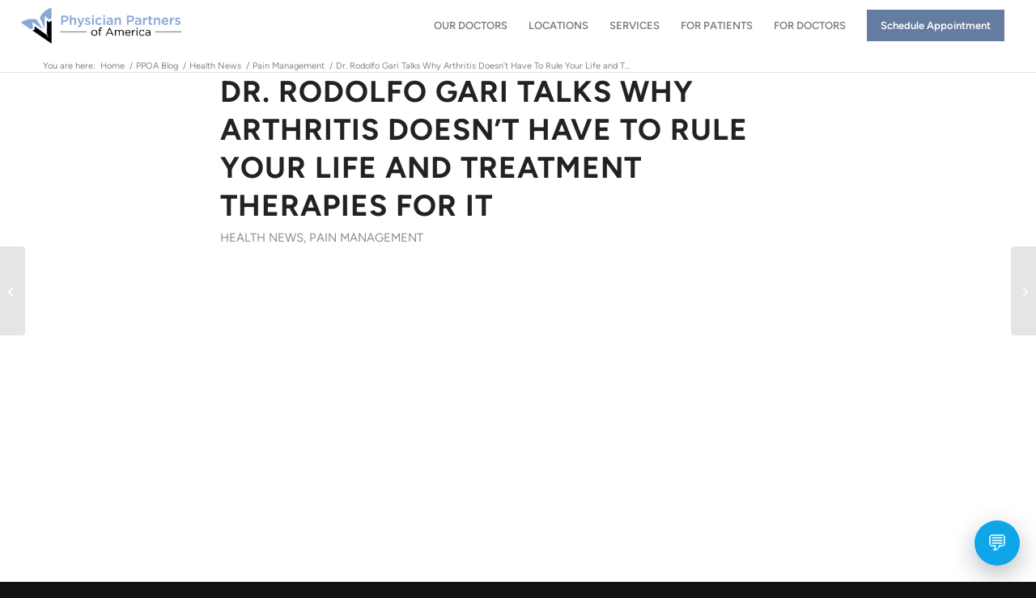

--- FILE ---
content_type: text/html; charset=UTF-8
request_url: https://www.physicianpartnersofamerica.com/health-news/pain-management/why-arthritis-doesnt-rule-your-life/
body_size: 22697
content:
<!DOCTYPE html>
<html lang="en-US" class="html_stretched responsive av-preloader-disabled  html_header_top html_logo_left html_main_nav_header html_menu_right html_custom html_header_sticky html_header_shrinking_disabled html_header_topbar_active html_mobile_menu_tablet html_header_searchicon_disabled html_content_align_center html_header_unstick_top_disabled html_header_stretch html_minimal_header html_elegant-blog html_modern-blog html_av-submenu-hidden html_av-submenu-display-click html_av-overlay-full html_10 html_av-submenu-noclone html_entry_id_2582 av-cookies-no-cookie-consent av-no-preview av-default-lightbox html_text_menu_active av-mobile-menu-switch-default">
<head>
<meta charset="UTF-8" />


<!-- mobile setting -->
<meta name="viewport" content="width=device-width, initial-scale=1">

<!-- Scripts/CSS and wp_head hook -->
<meta name='robots' content='index, follow, max-image-preview:large, max-snippet:-1, max-video-preview:-1' />
	<style>img:is([sizes="auto" i], [sizes^="auto," i]) { contain-intrinsic-size: 3000px 1500px }</style>
	
	<!-- This site is optimized with the Yoast SEO Premium plugin v26.4 (Yoast SEO v26.4) - https://yoast.com/wordpress/plugins/seo/ -->
	<title>Arthritis and Treatment Therapies by Dr Rodolfo Gari Interview</title>
	<meta name="description" content="Can&#039;t handle the arthritis pain? We know that Arthritis is a life-altering form of pain but it doesn&#039;t mean that it can&#039;t be cured. Mr. Rodolfo Gari, an expert pain management doctor from Florida..." />
	<link rel="canonical" href="https://www.physicianpartnersofamerica.com/health-news/pain-management/why-arthritis-doesnt-rule-your-life/" />
	<meta property="og:locale" content="en_US" />
	<meta property="og:type" content="article" />
	<meta property="og:title" content="Dr. Rodolfo Gari Talks Why Arthritis Doesn’t Have To Rule Your Life and Treatment Therapies For It" />
	<meta property="og:description" content="Can&#039;t handle the arthritis pain? We know that Arthritis is a life-altering form of pain but it doesn&#039;t mean that it can&#039;t be cured. Mr. Rodolfo Gari, an expert pain management doctor from Florida..." />
	<meta property="og:url" content="https://www.physicianpartnersofamerica.com/health-news/pain-management/why-arthritis-doesnt-rule-your-life/" />
	<meta property="og:site_name" content="Physician Partners of America" />
	<meta property="article:published_time" content="2018-02-01T08:35:22+00:00" />
	<meta property="article:modified_time" content="2024-01-11T07:50:28+00:00" />
	<meta property="og:image" content="https://www.physicianpartnersofamerica.com/wp-content/uploads/2018/02/Dr.-Rodolfo-Gari-Talks-Why-Arthritis-Doesnt-Have-To-Rule-Your-Life-and-Treatment-Therapies-For-It.jpg" />
	<meta property="og:image:width" content="685" />
	<meta property="og:image:height" content="400" />
	<meta property="og:image:type" content="image/jpeg" />
	<meta name="author" content="hself" />
	<meta name="twitter:label1" content="Written by" />
	<meta name="twitter:data1" content="hself" />
	<meta name="twitter:label2" content="Est. reading time" />
	<meta name="twitter:data2" content="4 minutes" />
	<script type="application/ld+json" class="yoast-schema-graph">{"@context":"https://schema.org","@graph":[{"@type":"WebPage","@id":"https://www.physicianpartnersofamerica.com/health-news/pain-management/why-arthritis-doesnt-rule-your-life/","url":"https://www.physicianpartnersofamerica.com/health-news/pain-management/why-arthritis-doesnt-rule-your-life/","name":"Arthritis and Treatment Therapies by Dr Rodolfo Gari Interview","isPartOf":{"@id":"https://www.physicianpartnersofamerica.com/#website"},"primaryImageOfPage":{"@id":"https://www.physicianpartnersofamerica.com/health-news/pain-management/why-arthritis-doesnt-rule-your-life/#primaryimage"},"image":{"@id":"https://www.physicianpartnersofamerica.com/health-news/pain-management/why-arthritis-doesnt-rule-your-life/#primaryimage"},"thumbnailUrl":"https://www.physicianpartnersofamerica.com/wp-content/uploads/2018/02/Dr.-Rodolfo-Gari-Talks-Why-Arthritis-Doesnt-Have-To-Rule-Your-Life-and-Treatment-Therapies-For-It.jpg","datePublished":"2018-02-01T08:35:22+00:00","dateModified":"2024-01-11T07:50:28+00:00","author":{"@id":"https://www.physicianpartnersofamerica.com/#/schema/person/5d7491f1649ebcec6ba087aa3cfdec91"},"description":"Can't handle the arthritis pain? We know that Arthritis is a life-altering form of pain but it doesn't mean that it can't be cured. Mr. Rodolfo Gari, an expert pain management doctor from Florida...","breadcrumb":{"@id":"https://www.physicianpartnersofamerica.com/health-news/pain-management/why-arthritis-doesnt-rule-your-life/#breadcrumb"},"inLanguage":"en-US","potentialAction":[{"@type":"ReadAction","target":["https://www.physicianpartnersofamerica.com/health-news/pain-management/why-arthritis-doesnt-rule-your-life/"]}]},{"@type":"ImageObject","inLanguage":"en-US","@id":"https://www.physicianpartnersofamerica.com/health-news/pain-management/why-arthritis-doesnt-rule-your-life/#primaryimage","url":"https://www.physicianpartnersofamerica.com/wp-content/uploads/2018/02/Dr.-Rodolfo-Gari-Talks-Why-Arthritis-Doesnt-Have-To-Rule-Your-Life-and-Treatment-Therapies-For-It.jpg","contentUrl":"https://www.physicianpartnersofamerica.com/wp-content/uploads/2018/02/Dr.-Rodolfo-Gari-Talks-Why-Arthritis-Doesnt-Have-To-Rule-Your-Life-and-Treatment-Therapies-For-It.jpg","width":685,"height":400,"caption":"Dr.-Rodolfo-Gari-Talks-Why-Arthritis-Doesnt-Have-To-Rule-Your-Life-and-Treatment-Therapies-For-It"},{"@type":"BreadcrumbList","@id":"https://www.physicianpartnersofamerica.com/health-news/pain-management/why-arthritis-doesnt-rule-your-life/#breadcrumb","itemListElement":[{"@type":"ListItem","position":1,"name":"Home","item":"https://www.physicianpartnersofamerica.com/home/"},{"@type":"ListItem","position":2,"name":"Dr. Rodolfo Gari Talks Why Arthritis Doesn’t Have To Rule Your Life and Treatment Therapies For It"}]},{"@type":"WebSite","@id":"https://www.physicianpartnersofamerica.com/#website","url":"https://www.physicianpartnersofamerica.com/","name":"Physician Partners of America","description":"Laser Spine Surgery, Pain Management, Spinal cord stimulators","potentialAction":[{"@type":"SearchAction","target":{"@type":"EntryPoint","urlTemplate":"https://www.physicianpartnersofamerica.com/?s={search_term_string}"},"query-input":{"@type":"PropertyValueSpecification","valueRequired":true,"valueName":"search_term_string"}}],"inLanguage":"en-US"},{"@type":"Person","@id":"https://www.physicianpartnersofamerica.com/#/schema/person/5d7491f1649ebcec6ba087aa3cfdec91","name":"hself","description":"Holly Self is a Graphic Design Specialist for Physician Partners of America. Headquartered in Tampa, Fla., Physician Partners of America (PPOA) is a fast-growing national healthcare company committed to combatting the opioid crisis through interventional pain management. Founded in 2013 with three employees, it has rapidly grown to more than 500, and manages a wide range of medical practices.","url":"https://www.physicianpartnersofamerica.com/author/hself/"}]}</script>
	<!-- / Yoast SEO Premium plugin. -->


<link rel="alternate" type="application/rss+xml" title="Physician Partners of America &raquo; Feed" href="https://www.physicianpartnersofamerica.com/feed/" />
<link rel="alternate" type="application/rss+xml" title="Physician Partners of America &raquo; Comments Feed" href="https://www.physicianpartnersofamerica.com/comments/feed/" />
<script type="text/javascript">
/* <![CDATA[ */
window._wpemojiSettings = {"baseUrl":"https:\/\/s.w.org\/images\/core\/emoji\/16.0.1\/72x72\/","ext":".png","svgUrl":"https:\/\/s.w.org\/images\/core\/emoji\/16.0.1\/svg\/","svgExt":".svg","source":{"concatemoji":"https:\/\/www.physicianpartnersofamerica.com\/wp-includes\/js\/wp-emoji-release.min.js?ver=6.8.3"}};
/*! This file is auto-generated */
!function(s,n){var o,i,e;function c(e){try{var t={supportTests:e,timestamp:(new Date).valueOf()};sessionStorage.setItem(o,JSON.stringify(t))}catch(e){}}function p(e,t,n){e.clearRect(0,0,e.canvas.width,e.canvas.height),e.fillText(t,0,0);var t=new Uint32Array(e.getImageData(0,0,e.canvas.width,e.canvas.height).data),a=(e.clearRect(0,0,e.canvas.width,e.canvas.height),e.fillText(n,0,0),new Uint32Array(e.getImageData(0,0,e.canvas.width,e.canvas.height).data));return t.every(function(e,t){return e===a[t]})}function u(e,t){e.clearRect(0,0,e.canvas.width,e.canvas.height),e.fillText(t,0,0);for(var n=e.getImageData(16,16,1,1),a=0;a<n.data.length;a++)if(0!==n.data[a])return!1;return!0}function f(e,t,n,a){switch(t){case"flag":return n(e,"\ud83c\udff3\ufe0f\u200d\u26a7\ufe0f","\ud83c\udff3\ufe0f\u200b\u26a7\ufe0f")?!1:!n(e,"\ud83c\udde8\ud83c\uddf6","\ud83c\udde8\u200b\ud83c\uddf6")&&!n(e,"\ud83c\udff4\udb40\udc67\udb40\udc62\udb40\udc65\udb40\udc6e\udb40\udc67\udb40\udc7f","\ud83c\udff4\u200b\udb40\udc67\u200b\udb40\udc62\u200b\udb40\udc65\u200b\udb40\udc6e\u200b\udb40\udc67\u200b\udb40\udc7f");case"emoji":return!a(e,"\ud83e\udedf")}return!1}function g(e,t,n,a){var r="undefined"!=typeof WorkerGlobalScope&&self instanceof WorkerGlobalScope?new OffscreenCanvas(300,150):s.createElement("canvas"),o=r.getContext("2d",{willReadFrequently:!0}),i=(o.textBaseline="top",o.font="600 32px Arial",{});return e.forEach(function(e){i[e]=t(o,e,n,a)}),i}function t(e){var t=s.createElement("script");t.src=e,t.defer=!0,s.head.appendChild(t)}"undefined"!=typeof Promise&&(o="wpEmojiSettingsSupports",i=["flag","emoji"],n.supports={everything:!0,everythingExceptFlag:!0},e=new Promise(function(e){s.addEventListener("DOMContentLoaded",e,{once:!0})}),new Promise(function(t){var n=function(){try{var e=JSON.parse(sessionStorage.getItem(o));if("object"==typeof e&&"number"==typeof e.timestamp&&(new Date).valueOf()<e.timestamp+604800&&"object"==typeof e.supportTests)return e.supportTests}catch(e){}return null}();if(!n){if("undefined"!=typeof Worker&&"undefined"!=typeof OffscreenCanvas&&"undefined"!=typeof URL&&URL.createObjectURL&&"undefined"!=typeof Blob)try{var e="postMessage("+g.toString()+"("+[JSON.stringify(i),f.toString(),p.toString(),u.toString()].join(",")+"));",a=new Blob([e],{type:"text/javascript"}),r=new Worker(URL.createObjectURL(a),{name:"wpTestEmojiSupports"});return void(r.onmessage=function(e){c(n=e.data),r.terminate(),t(n)})}catch(e){}c(n=g(i,f,p,u))}t(n)}).then(function(e){for(var t in e)n.supports[t]=e[t],n.supports.everything=n.supports.everything&&n.supports[t],"flag"!==t&&(n.supports.everythingExceptFlag=n.supports.everythingExceptFlag&&n.supports[t]);n.supports.everythingExceptFlag=n.supports.everythingExceptFlag&&!n.supports.flag,n.DOMReady=!1,n.readyCallback=function(){n.DOMReady=!0}}).then(function(){return e}).then(function(){var e;n.supports.everything||(n.readyCallback(),(e=n.source||{}).concatemoji?t(e.concatemoji):e.wpemoji&&e.twemoji&&(t(e.twemoji),t(e.wpemoji)))}))}((window,document),window._wpemojiSettings);
/* ]]> */
</script>
<link rel='stylesheet' id='sgr_main-css' href='https://www.physicianpartnersofamerica.com/wp-content/plugins/1simple-google-recaptcha/sgr.css?ver=1701475906' type='text/css' media='all' />
<style id='wp-emoji-styles-inline-css' type='text/css'>

	img.wp-smiley, img.emoji {
		display: inline !important;
		border: none !important;
		box-shadow: none !important;
		height: 1em !important;
		width: 1em !important;
		margin: 0 0.07em !important;
		vertical-align: -0.1em !important;
		background: none !important;
		padding: 0 !important;
	}
</style>
<link rel='stylesheet' id='wp-block-library-css' href='https://www.physicianpartnersofamerica.com/wp-includes/css/dist/block-library/style.min.css?ver=6.8.3' type='text/css' media='all' />
<style id='global-styles-inline-css' type='text/css'>
:root{--wp--preset--aspect-ratio--square: 1;--wp--preset--aspect-ratio--4-3: 4/3;--wp--preset--aspect-ratio--3-4: 3/4;--wp--preset--aspect-ratio--3-2: 3/2;--wp--preset--aspect-ratio--2-3: 2/3;--wp--preset--aspect-ratio--16-9: 16/9;--wp--preset--aspect-ratio--9-16: 9/16;--wp--preset--color--black: #000000;--wp--preset--color--cyan-bluish-gray: #abb8c3;--wp--preset--color--white: #ffffff;--wp--preset--color--pale-pink: #f78da7;--wp--preset--color--vivid-red: #cf2e2e;--wp--preset--color--luminous-vivid-orange: #ff6900;--wp--preset--color--luminous-vivid-amber: #fcb900;--wp--preset--color--light-green-cyan: #7bdcb5;--wp--preset--color--vivid-green-cyan: #00d084;--wp--preset--color--pale-cyan-blue: #8ed1fc;--wp--preset--color--vivid-cyan-blue: #0693e3;--wp--preset--color--vivid-purple: #9b51e0;--wp--preset--color--metallic-red: #b02b2c;--wp--preset--color--maximum-yellow-red: #edae44;--wp--preset--color--yellow-sun: #eeee22;--wp--preset--color--palm-leaf: #83a846;--wp--preset--color--aero: #7bb0e7;--wp--preset--color--old-lavender: #745f7e;--wp--preset--color--steel-teal: #5f8789;--wp--preset--color--raspberry-pink: #d65799;--wp--preset--color--medium-turquoise: #4ecac2;--wp--preset--gradient--vivid-cyan-blue-to-vivid-purple: linear-gradient(135deg,rgba(6,147,227,1) 0%,rgb(155,81,224) 100%);--wp--preset--gradient--light-green-cyan-to-vivid-green-cyan: linear-gradient(135deg,rgb(122,220,180) 0%,rgb(0,208,130) 100%);--wp--preset--gradient--luminous-vivid-amber-to-luminous-vivid-orange: linear-gradient(135deg,rgba(252,185,0,1) 0%,rgba(255,105,0,1) 100%);--wp--preset--gradient--luminous-vivid-orange-to-vivid-red: linear-gradient(135deg,rgba(255,105,0,1) 0%,rgb(207,46,46) 100%);--wp--preset--gradient--very-light-gray-to-cyan-bluish-gray: linear-gradient(135deg,rgb(238,238,238) 0%,rgb(169,184,195) 100%);--wp--preset--gradient--cool-to-warm-spectrum: linear-gradient(135deg,rgb(74,234,220) 0%,rgb(151,120,209) 20%,rgb(207,42,186) 40%,rgb(238,44,130) 60%,rgb(251,105,98) 80%,rgb(254,248,76) 100%);--wp--preset--gradient--blush-light-purple: linear-gradient(135deg,rgb(255,206,236) 0%,rgb(152,150,240) 100%);--wp--preset--gradient--blush-bordeaux: linear-gradient(135deg,rgb(254,205,165) 0%,rgb(254,45,45) 50%,rgb(107,0,62) 100%);--wp--preset--gradient--luminous-dusk: linear-gradient(135deg,rgb(255,203,112) 0%,rgb(199,81,192) 50%,rgb(65,88,208) 100%);--wp--preset--gradient--pale-ocean: linear-gradient(135deg,rgb(255,245,203) 0%,rgb(182,227,212) 50%,rgb(51,167,181) 100%);--wp--preset--gradient--electric-grass: linear-gradient(135deg,rgb(202,248,128) 0%,rgb(113,206,126) 100%);--wp--preset--gradient--midnight: linear-gradient(135deg,rgb(2,3,129) 0%,rgb(40,116,252) 100%);--wp--preset--font-size--small: 1rem;--wp--preset--font-size--medium: 1.125rem;--wp--preset--font-size--large: 1.75rem;--wp--preset--font-size--x-large: clamp(1.75rem, 3vw, 2.25rem);--wp--preset--spacing--20: 0.44rem;--wp--preset--spacing--30: 0.67rem;--wp--preset--spacing--40: 1rem;--wp--preset--spacing--50: 1.5rem;--wp--preset--spacing--60: 2.25rem;--wp--preset--spacing--70: 3.38rem;--wp--preset--spacing--80: 5.06rem;--wp--preset--shadow--natural: 6px 6px 9px rgba(0, 0, 0, 0.2);--wp--preset--shadow--deep: 12px 12px 50px rgba(0, 0, 0, 0.4);--wp--preset--shadow--sharp: 6px 6px 0px rgba(0, 0, 0, 0.2);--wp--preset--shadow--outlined: 6px 6px 0px -3px rgba(255, 255, 255, 1), 6px 6px rgba(0, 0, 0, 1);--wp--preset--shadow--crisp: 6px 6px 0px rgba(0, 0, 0, 1);}:root { --wp--style--global--content-size: 800px;--wp--style--global--wide-size: 1130px; }:where(body) { margin: 0; }.wp-site-blocks > .alignleft { float: left; margin-right: 2em; }.wp-site-blocks > .alignright { float: right; margin-left: 2em; }.wp-site-blocks > .aligncenter { justify-content: center; margin-left: auto; margin-right: auto; }:where(.is-layout-flex){gap: 0.5em;}:where(.is-layout-grid){gap: 0.5em;}.is-layout-flow > .alignleft{float: left;margin-inline-start: 0;margin-inline-end: 2em;}.is-layout-flow > .alignright{float: right;margin-inline-start: 2em;margin-inline-end: 0;}.is-layout-flow > .aligncenter{margin-left: auto !important;margin-right: auto !important;}.is-layout-constrained > .alignleft{float: left;margin-inline-start: 0;margin-inline-end: 2em;}.is-layout-constrained > .alignright{float: right;margin-inline-start: 2em;margin-inline-end: 0;}.is-layout-constrained > .aligncenter{margin-left: auto !important;margin-right: auto !important;}.is-layout-constrained > :where(:not(.alignleft):not(.alignright):not(.alignfull)){max-width: var(--wp--style--global--content-size);margin-left: auto !important;margin-right: auto !important;}.is-layout-constrained > .alignwide{max-width: var(--wp--style--global--wide-size);}body .is-layout-flex{display: flex;}.is-layout-flex{flex-wrap: wrap;align-items: center;}.is-layout-flex > :is(*, div){margin: 0;}body .is-layout-grid{display: grid;}.is-layout-grid > :is(*, div){margin: 0;}body{padding-top: 0px;padding-right: 0px;padding-bottom: 0px;padding-left: 0px;}a:where(:not(.wp-element-button)){text-decoration: underline;}:root :where(.wp-element-button, .wp-block-button__link){background-color: #32373c;border-width: 0;color: #fff;font-family: inherit;font-size: inherit;line-height: inherit;padding: calc(0.667em + 2px) calc(1.333em + 2px);text-decoration: none;}.has-black-color{color: var(--wp--preset--color--black) !important;}.has-cyan-bluish-gray-color{color: var(--wp--preset--color--cyan-bluish-gray) !important;}.has-white-color{color: var(--wp--preset--color--white) !important;}.has-pale-pink-color{color: var(--wp--preset--color--pale-pink) !important;}.has-vivid-red-color{color: var(--wp--preset--color--vivid-red) !important;}.has-luminous-vivid-orange-color{color: var(--wp--preset--color--luminous-vivid-orange) !important;}.has-luminous-vivid-amber-color{color: var(--wp--preset--color--luminous-vivid-amber) !important;}.has-light-green-cyan-color{color: var(--wp--preset--color--light-green-cyan) !important;}.has-vivid-green-cyan-color{color: var(--wp--preset--color--vivid-green-cyan) !important;}.has-pale-cyan-blue-color{color: var(--wp--preset--color--pale-cyan-blue) !important;}.has-vivid-cyan-blue-color{color: var(--wp--preset--color--vivid-cyan-blue) !important;}.has-vivid-purple-color{color: var(--wp--preset--color--vivid-purple) !important;}.has-metallic-red-color{color: var(--wp--preset--color--metallic-red) !important;}.has-maximum-yellow-red-color{color: var(--wp--preset--color--maximum-yellow-red) !important;}.has-yellow-sun-color{color: var(--wp--preset--color--yellow-sun) !important;}.has-palm-leaf-color{color: var(--wp--preset--color--palm-leaf) !important;}.has-aero-color{color: var(--wp--preset--color--aero) !important;}.has-old-lavender-color{color: var(--wp--preset--color--old-lavender) !important;}.has-steel-teal-color{color: var(--wp--preset--color--steel-teal) !important;}.has-raspberry-pink-color{color: var(--wp--preset--color--raspberry-pink) !important;}.has-medium-turquoise-color{color: var(--wp--preset--color--medium-turquoise) !important;}.has-black-background-color{background-color: var(--wp--preset--color--black) !important;}.has-cyan-bluish-gray-background-color{background-color: var(--wp--preset--color--cyan-bluish-gray) !important;}.has-white-background-color{background-color: var(--wp--preset--color--white) !important;}.has-pale-pink-background-color{background-color: var(--wp--preset--color--pale-pink) !important;}.has-vivid-red-background-color{background-color: var(--wp--preset--color--vivid-red) !important;}.has-luminous-vivid-orange-background-color{background-color: var(--wp--preset--color--luminous-vivid-orange) !important;}.has-luminous-vivid-amber-background-color{background-color: var(--wp--preset--color--luminous-vivid-amber) !important;}.has-light-green-cyan-background-color{background-color: var(--wp--preset--color--light-green-cyan) !important;}.has-vivid-green-cyan-background-color{background-color: var(--wp--preset--color--vivid-green-cyan) !important;}.has-pale-cyan-blue-background-color{background-color: var(--wp--preset--color--pale-cyan-blue) !important;}.has-vivid-cyan-blue-background-color{background-color: var(--wp--preset--color--vivid-cyan-blue) !important;}.has-vivid-purple-background-color{background-color: var(--wp--preset--color--vivid-purple) !important;}.has-metallic-red-background-color{background-color: var(--wp--preset--color--metallic-red) !important;}.has-maximum-yellow-red-background-color{background-color: var(--wp--preset--color--maximum-yellow-red) !important;}.has-yellow-sun-background-color{background-color: var(--wp--preset--color--yellow-sun) !important;}.has-palm-leaf-background-color{background-color: var(--wp--preset--color--palm-leaf) !important;}.has-aero-background-color{background-color: var(--wp--preset--color--aero) !important;}.has-old-lavender-background-color{background-color: var(--wp--preset--color--old-lavender) !important;}.has-steel-teal-background-color{background-color: var(--wp--preset--color--steel-teal) !important;}.has-raspberry-pink-background-color{background-color: var(--wp--preset--color--raspberry-pink) !important;}.has-medium-turquoise-background-color{background-color: var(--wp--preset--color--medium-turquoise) !important;}.has-black-border-color{border-color: var(--wp--preset--color--black) !important;}.has-cyan-bluish-gray-border-color{border-color: var(--wp--preset--color--cyan-bluish-gray) !important;}.has-white-border-color{border-color: var(--wp--preset--color--white) !important;}.has-pale-pink-border-color{border-color: var(--wp--preset--color--pale-pink) !important;}.has-vivid-red-border-color{border-color: var(--wp--preset--color--vivid-red) !important;}.has-luminous-vivid-orange-border-color{border-color: var(--wp--preset--color--luminous-vivid-orange) !important;}.has-luminous-vivid-amber-border-color{border-color: var(--wp--preset--color--luminous-vivid-amber) !important;}.has-light-green-cyan-border-color{border-color: var(--wp--preset--color--light-green-cyan) !important;}.has-vivid-green-cyan-border-color{border-color: var(--wp--preset--color--vivid-green-cyan) !important;}.has-pale-cyan-blue-border-color{border-color: var(--wp--preset--color--pale-cyan-blue) !important;}.has-vivid-cyan-blue-border-color{border-color: var(--wp--preset--color--vivid-cyan-blue) !important;}.has-vivid-purple-border-color{border-color: var(--wp--preset--color--vivid-purple) !important;}.has-metallic-red-border-color{border-color: var(--wp--preset--color--metallic-red) !important;}.has-maximum-yellow-red-border-color{border-color: var(--wp--preset--color--maximum-yellow-red) !important;}.has-yellow-sun-border-color{border-color: var(--wp--preset--color--yellow-sun) !important;}.has-palm-leaf-border-color{border-color: var(--wp--preset--color--palm-leaf) !important;}.has-aero-border-color{border-color: var(--wp--preset--color--aero) !important;}.has-old-lavender-border-color{border-color: var(--wp--preset--color--old-lavender) !important;}.has-steel-teal-border-color{border-color: var(--wp--preset--color--steel-teal) !important;}.has-raspberry-pink-border-color{border-color: var(--wp--preset--color--raspberry-pink) !important;}.has-medium-turquoise-border-color{border-color: var(--wp--preset--color--medium-turquoise) !important;}.has-vivid-cyan-blue-to-vivid-purple-gradient-background{background: var(--wp--preset--gradient--vivid-cyan-blue-to-vivid-purple) !important;}.has-light-green-cyan-to-vivid-green-cyan-gradient-background{background: var(--wp--preset--gradient--light-green-cyan-to-vivid-green-cyan) !important;}.has-luminous-vivid-amber-to-luminous-vivid-orange-gradient-background{background: var(--wp--preset--gradient--luminous-vivid-amber-to-luminous-vivid-orange) !important;}.has-luminous-vivid-orange-to-vivid-red-gradient-background{background: var(--wp--preset--gradient--luminous-vivid-orange-to-vivid-red) !important;}.has-very-light-gray-to-cyan-bluish-gray-gradient-background{background: var(--wp--preset--gradient--very-light-gray-to-cyan-bluish-gray) !important;}.has-cool-to-warm-spectrum-gradient-background{background: var(--wp--preset--gradient--cool-to-warm-spectrum) !important;}.has-blush-light-purple-gradient-background{background: var(--wp--preset--gradient--blush-light-purple) !important;}.has-blush-bordeaux-gradient-background{background: var(--wp--preset--gradient--blush-bordeaux) !important;}.has-luminous-dusk-gradient-background{background: var(--wp--preset--gradient--luminous-dusk) !important;}.has-pale-ocean-gradient-background{background: var(--wp--preset--gradient--pale-ocean) !important;}.has-electric-grass-gradient-background{background: var(--wp--preset--gradient--electric-grass) !important;}.has-midnight-gradient-background{background: var(--wp--preset--gradient--midnight) !important;}.has-small-font-size{font-size: var(--wp--preset--font-size--small) !important;}.has-medium-font-size{font-size: var(--wp--preset--font-size--medium) !important;}.has-large-font-size{font-size: var(--wp--preset--font-size--large) !important;}.has-x-large-font-size{font-size: var(--wp--preset--font-size--x-large) !important;}
:where(.wp-block-post-template.is-layout-flex){gap: 1.25em;}:where(.wp-block-post-template.is-layout-grid){gap: 1.25em;}
:where(.wp-block-columns.is-layout-flex){gap: 2em;}:where(.wp-block-columns.is-layout-grid){gap: 2em;}
:root :where(.wp-block-pullquote){font-size: 1.5em;line-height: 1.6;}
</style>
<link rel='stylesheet' id='language-switcher-frontend-css' href='https://www.physicianpartnersofamerica.com/wp-content/plugins/language-switcher/assets/css/frontend-1.0.1.css?ver=1769333722' type='text/css' media='all' />
<link rel='stylesheet' id='language-switcher-dropdown-css' href='https://www.physicianpartnersofamerica.com/wp-content/plugins/language-switcher/assets/css/jquery.dropdown.css?ver=1769333722' type='text/css' media='all' />
<link rel='stylesheet' id='mediaelement-css' href='https://www.physicianpartnersofamerica.com/wp-includes/js/mediaelement/mediaelementplayer-legacy.min.css?ver=4.2.17' type='text/css' media='all' />
<link rel='stylesheet' id='wp-mediaelement-css' href='https://www.physicianpartnersofamerica.com/wp-includes/js/mediaelement/wp-mediaelement.min.css?ver=6.8.3' type='text/css' media='all' />
<link rel='stylesheet' id='avia-merged-styles-css' href='https://www.physicianpartnersofamerica.com/wp-content/uploads/dynamic_avia/avia-merged-styles-5e7b0569f45c9e547ff47b4e591d7498---697360d566654.css' type='text/css' media='all' />
<script type="text/javascript" id="sgr_main-js-extra">
/* <![CDATA[ */
var sgr_main = {"sgr_site_key":"6LesoEoUAAAAAMQybC3hXvF2b6yK1_tScpAnjQFV"};
/* ]]> */
</script>
<script type="text/javascript" src="https://www.physicianpartnersofamerica.com/wp-content/plugins/1simple-google-recaptcha/sgr.js?ver=1701475906" id="sgr_main-js"></script>
<script type="text/javascript" src="https://www.physicianpartnersofamerica.com/wp-includes/js/jquery/jquery.min.js?ver=3.7.1" id="jquery-core-js"></script>
<script type="text/javascript" src="https://www.physicianpartnersofamerica.com/wp-includes/js/jquery/jquery-migrate.min.js?ver=3.4.1" id="jquery-migrate-js"></script>
<script type="text/javascript" id="language-switcher-switcher-js-after">
/* <![CDATA[ */
function setLang(lang){document.cookie = "lsw_163a1c63_m=" + lang + ";path=/;SameSite=Strict";}var links = document.querySelectorAll("link[hreflang]");for (var i = 0; i < links.length; i++) {var lang = links[i].hreflang;if (lang === "x-default") continue;var menus = document.querySelectorAll("a.menu-item-lang-" + lang);for (var j = 0; j < menus.length; j++) {menus[j].addEventListener("click", function(event) {setLang(lang);});}}
/* ]]> */
</script>
<script type="text/javascript" src="https://www.physicianpartnersofamerica.com/wp-content/plugins/language-switcher/assets/js/jquery.dropdown.min.js?ver=1769333722" id="language-switcher-dropdown-js"></script>
<script type="text/javascript" src="https://www.physicianpartnersofamerica.com/wp-content/uploads/dynamic_avia/avia-head-scripts-070366f63d82c41a8edf227fc9d22909---697360d56c6b5.js" id="avia-head-scripts-js"></script>
<script></script><link rel="https://api.w.org/" href="https://www.physicianpartnersofamerica.com/wp-json/" /><link rel="alternate" title="JSON" type="application/json" href="https://www.physicianpartnersofamerica.com/wp-json/wp/v2/posts/2582" /><link rel="EditURI" type="application/rsd+xml" title="RSD" href="https://www.physicianpartnersofamerica.com/xmlrpc.php?rsd" />
<meta name="generator" content="WordPress 6.8.3" />
<link rel='shortlink' href='https://www.physicianpartnersofamerica.com/?p=2582' />
<link rel="alternate" title="oEmbed (JSON)" type="application/json+oembed" href="https://www.physicianpartnersofamerica.com/wp-json/oembed/1.0/embed?url=https%3A%2F%2Fwww.physicianpartnersofamerica.com%2Fhealth-news%2Fpain-management%2Fwhy-arthritis-doesnt-rule-your-life%2F" />
<link rel="alternate" title="oEmbed (XML)" type="text/xml+oembed" href="https://www.physicianpartnersofamerica.com/wp-json/oembed/1.0/embed?url=https%3A%2F%2Fwww.physicianpartnersofamerica.com%2Fhealth-news%2Fpain-management%2Fwhy-arthritis-doesnt-rule-your-life%2F&#038;format=xml" />


<!-- Google tag (gtag.js) -->
<script async src="https://www.googletagmanager.com/gtag/js?id=G-BRVTB76ZM9"></script>
<script>
  window.dataLayer = window.dataLayer || [];
  function gtag(){dataLayer.push(arguments);}
  gtag('js', new Date());

  gtag('config', 'G-BRVTB76ZM9');
</script>
<!-- Google tag (gtag.js) --> <script async src=https://www.googletagmanager.com/gtag/js?id=AW-974630717></script> <script> window.dataLayer = window.dataLayer || []; function gtag(){dataLayer.push(arguments);} gtag('js', new Date()); gtag('config', 'AW-974630717'); </script>

<link rel="alternate" href="https://www.physicianpartnersofamerica.com/health-news/pain-management/why-arthritis-doesnt-rule-your-life/" hreflang="x-default" />
<link rel="alternate" href="https://www.physicianpartnersofamerica.com/health-news/pain-management/why-arthritis-doesnt-rule-your-life/" hreflang="en" />
<link rel="alternate" href="/es" hreflang="es" />
<style>
 .lsw-if-es { display: none; }
</style>


<!--[if lt IE 9]><script src="https://www.physicianpartnersofamerica.com/wp-content/themes/enfold/js/html5shiv.js"></script><![endif]--><link rel="profile" href="https://gmpg.org/xfn/11" />
<link rel="alternate" type="application/rss+xml" title="Physician Partners of America RSS2 Feed" href="https://www.physicianpartnersofamerica.com/feed/" />
<link rel="pingback" href="https://www.physicianpartnersofamerica.com/xmlrpc.php" />

<style type='text/css' media='screen'>
 #top #header_main > .container, #top #header_main > .container .main_menu  .av-main-nav > li > a, #top #header_main #menu-item-shop .cart_dropdown_link{ height:45px; line-height: 45px; }
 .html_top_nav_header .av-logo-container{ height:45px;  }
 .html_header_top.html_header_sticky #top #wrap_all #main{ padding-top:73px; } 
</style>
<meta name="generator" content="Powered by WPBakery Page Builder - drag and drop page builder for WordPress."/>
<noscript><style>.lazyload[data-src]{display:none !important;}</style></noscript><style>.lazyload{background-image:none !important;}.lazyload:before{background-image:none !important;}</style><!--
<script>
(function() {
  const BOT_IFRAME_SRC = "https://www.physicianpartnersofamerica.com/chatbot/widget.html";
  const AUTO_OPEN_TIMEOUT_MS = 2500;

  let iframe;
  let overlay;
  let isChatOpen = false;

  function setChatVisibility(open) {
    if (overlay) {
      overlay.style.display = open ? 'flex' : 'none';
      isChatOpen = open;
      // Prevent background body from scrolling when chat is full-screen on mobile
      if (window.innerWidth <= 640) {
        document.body.style.overflow = open ? 'hidden' : '';
      }
    }
  }

  function openChat() { setChatVisibility(true); }
  function closeChat() { setChatVisibility(false); }

  window.ppoaChatToggle = function() {
    isChatOpen ? closeChat() : openChat();
  };

  function initChat() {
    const style = document.createElement('style');
    style.textContent = `
      #ppo-chat-bubble {
        position: fixed;
        right: 20px;
        bottom: 20px;
        width: 56px;
        height: 56px;
        border-radius: 999px;
        border: none;
        background: #0ea5e9;
        color: #ffffff;
        box-shadow: 0 10px 30px rgba(15,23,42,.3);
        display: flex;
        align-items: center;
        justify-content: center;
        font-size: 26px;
        cursor: pointer;
        z-index: 999998;
        transition: transform 0.2s ease;
      }
      #ppo-chat-bubble:active { transform: scale(0.9); }

      #ppo-chat-overlay {
        position: fixed;
        inset: 0;
        background: rgba(15, 23, 42, 0.1);
        display: none;
        align-items: flex-end;
        justify-content: flex-end;
        z-index: 999999;
        /* dvh is the Dynamic Viewport Height - fixes address bar issues on mobile */
        height: 100dvh; 
      }

      #ppo-chat-window {
        position: relative;
        margin: 0 20px 90px 20px;
        width: 380px;
        max-width: 95vw;
        height: 600px;
        max-height: 80vh;
        background: #ffffff;
        border-radius: 16px;
        box-shadow: 0 10px 40px rgba(15,23,42,.35);
        overflow: hidden;
        display: flex;
        flex-direction: column;
      }

      #ppo-chat-header {
        display: flex;
        align-items: center;
        justify-content: space-between;
        padding: 12px 16px;
        background: #0ea5e9;
        color: #ffffff;
        font-size: 15px;
        flex-shrink: 0;
      }

      #ppo-chat-header span { font-weight: 600; }
      #ppo-chat-close {
        background: rgba(255,255,255,0.2);
        border: none;
        color: #ffffff;
        font-size: 20px;
        cursor: pointer;
        width: 32px;
        height: 32px;
        border-radius: 8px;
        display: flex;
        align-items: center;
        justify-content: center;
        line-height: 1;
      }

      #ppo-chat-iframe { border: none; width: 100%; flex: 1; }

      /* MOBILE FIXES - FULL SCREEN TAKEOVER */
      @media (max-width: 640px) {
        #ppo-chat-overlay {
          align-items: stretch;
          justify-content: stretch;
          background: #ffffff;
        }
        #ppo-chat-window {
          margin: 0;
          width: 100vw;
          max-width: 100vw;
          height: 100dvh; 
          max-height: 100dvh;
          border-radius: 0;
          box-shadow: none;
        }
        #ppo-chat-header {
          /* Add safe area padding to ensure Close button clears notches and URL bars */
          padding-top: calc(env(safe-area-inset-top, 0px) + 15px);
          height: auto;
          min-height: 60px;
        }
        #ppo-chat-close {
          width: 44px;
          height: 44px;
          font-size: 24px;
        }
      }
    `;
    document.head.appendChild(style);

    const bubble = document.createElement('button');
    bubble.id = 'ppo-chat-bubble';
    bubble.type = 'button';
    bubble.textContent = '💬';

    overlay = document.createElement('div');
    overlay.id = 'ppo-chat-overlay';

    const windowDiv = document.createElement('div');
    windowDiv.id = 'ppo-chat-window';

    const header = document.createElement('div');
    header.id = 'ppo-chat-header';
    const titleSpan = document.createElement('span');
    titleSpan.textContent = 'PPOA Assistant';
    const closeBtn = document.createElement('button');
    closeBtn.id = 'ppo-chat-close';
    closeBtn.type = 'button';
    closeBtn.innerHTML = '&times;';

    header.appendChild(titleSpan);
    header.appendChild(closeBtn);

    iframe = document.createElement('iframe');
    iframe.id = 'ppo-chat-iframe';
    iframe.src = BOT_IFRAME_SRC;
    iframe.allow = "telephone=yes"; 

    windowDiv.appendChild(header);
    windowDiv.appendChild(iframe);
    overlay.appendChild(windowDiv);
    document.body.appendChild(bubble);
    document.body.appendChild(overlay);

    bubble.addEventListener('click', e => { e.stopPropagation(); window.ppoaChatToggle(); });
    closeBtn.addEventListener('click', e => { e.stopPropagation(); closeChat(); });

    overlay.addEventListener('click', e => {
      if (window.innerWidth > 640 && e.target === overlay) closeChat();
    });

    setTimeout(openChat, AUTO_OPEN_TIMEOUT_MS);
  }

  if (document.readyState === 'loading') document.addEventListener('DOMContentLoaded', initChat);
  else initChat();
})();
</script>
-->
<script>
(function() {
  const BOT_IFRAME_SRC = "https://www.physicianpartnersofamerica.com/chatbot/widget.html";
  const AUTO_OPEN_TIMEOUT_MS = 2500;
  const DISMISSED_KEY = 'ppoa_chat_dismissed';

  let iframe;
  let overlay;
  let isChatOpen = false;

  function setChatVisibility(open) {
    if (overlay) {
      overlay.style.display = open ? 'flex' : 'none';
      isChatOpen = open;
      if (window.innerWidth <= 640) {
        document.body.style.overflow = open ? 'hidden' : '';
      }
    }
  }

  function openChat() { 
    setChatVisibility(true); 
  }

  function closeChat() { 
    setChatVisibility(false); 
    // Option 1: Set a session flag when the user manually closes the chat
    sessionStorage.setItem(DISMISSED_KEY, 'true');
  }

  window.ppoaChatToggle = function() {
    isChatOpen ? closeChat() : openChat();
  };

  function initChat() {
    const style = document.createElement('style');
    style.textContent = `
      #ppo-chat-bubble {
        position: fixed;
        right: 20px;
        bottom: 20px;
        width: 56px;
        height: 56px;
        border-radius: 999px;
        border: none;
        background: #0ea5e9;
        color: #ffffff;
        box-shadow: 0 10px 30px rgba(15,23,42,.3);
        display: flex;
        align-items: center;
        justify-content: center;
        font-size: 26px;
        cursor: pointer;
        z-index: 999998;
        transition: transform 0.2s ease;
      }
      #ppo-chat-bubble:active { transform: scale(0.9); }

      #ppo-chat-overlay {
        position: fixed;
        inset: 0;
        background: rgba(15, 23, 42, 0.1);
        display: none;
        align-items: flex-end;
        justify-content: flex-end;
        z-index: 999999;
        height: 100dvh; 
      }

      #ppo-chat-window {
        position: relative;
        margin: 0 20px 90px 20px;
        width: 380px;
        max-width: 95vw;
        height: 600px;
        max-height: 80vh;
        background: #ffffff;
        border-radius: 16px;
        box-shadow: 0 10px 40px rgba(15,23,42,.35);
        overflow: hidden;
        display: flex;
        flex-direction: column;
      }

      #ppo-chat-header {
        display: flex;
        align-items: center;
        justify-content: space-between;
        padding: 12px 16px;
        background: #0ea5e9;
        color: #ffffff;
        font-size: 15px;
        flex-shrink: 0;
      }

      #ppo-chat-header span { font-weight: 600; }
      #ppo-chat-close {
        background: rgba(255,255,255,0.2);
        border: none;
        color: #ffffff;
        font-size: 20px;
        cursor: pointer;
        width: 32px;
        height: 32px;
        border-radius: 8px;
        display: flex;
        align-items: center;
        justify-content: center;
        line-height: 1;
      }

      #ppo-chat-iframe { border: none; width: 100%; flex: 1; }

      @media (max-width: 640px) {
        #ppo-chat-overlay {
          align-items: stretch;
          justify-content: stretch;
          background: #ffffff;
        }
        #ppo-chat-window {
          margin: 0;
          width: 100vw;
          max-width: 100vw;
          height: 100dvh; 
          max-height: 100dvh;
          border-radius: 0;
          box-shadow: none;
        }
        #ppo-chat-header {
          padding-top: calc(env(safe-area-inset-top, 0px) + 15px);
          height: auto;
          min-height: 60px;
        }
        #ppo-chat-close {
          width: 44px;
          height: 44px;
          font-size: 24px;
        }
      }
    `;
    document.head.appendChild(style);

    const bubble = document.createElement('button');
    bubble.id = 'ppo-chat-bubble';
    bubble.type = 'button';
    bubble.textContent = '💬';

    overlay = document.createElement('div');
    overlay.id = 'ppo-chat-overlay';

    const windowDiv = document.createElement('div');
    windowDiv.id = 'ppo-chat-window';

    const header = document.createElement('div');
    header.id = 'ppo-chat-header';
    const titleSpan = document.createElement('span');
    titleSpan.textContent = 'PPOA Assistant';
    const closeBtn = document.createElement('button');
    closeBtn.id = 'ppo-chat-close';
    closeBtn.type = 'button';
    closeBtn.innerHTML = '&times;';

    header.appendChild(titleSpan);
    header.appendChild(closeBtn);

    iframe = document.createElement('iframe');
    iframe.id = 'ppo-chat-iframe';
    iframe.src = BOT_IFRAME_SRC;
    iframe.allow = "telephone=yes"; 

    windowDiv.appendChild(header);
    windowDiv.appendChild(iframe);
    overlay.appendChild(windowDiv);
    document.body.appendChild(bubble);
    document.body.appendChild(overlay);

    bubble.addEventListener('click', e => { e.stopPropagation(); window.ppoaChatToggle(); });
    closeBtn.addEventListener('click', e => { e.stopPropagation(); closeChat(); });

    overlay.addEventListener('click', e => {
      if (window.innerWidth > 640 && e.target === overlay) closeChat();
    });

    // Check if the user has already dismissed the chat in this session
    const isDismissed = sessionStorage.getItem(DISMISSED_KEY);
    if (!isDismissed) {
      setTimeout(openChat, AUTO_OPEN_TIMEOUT_MS);
    }
  }

  if (document.readyState === 'loading') document.addEventListener('DOMContentLoaded', initChat);
  else initChat();
})();
</script>
<script>
window.onload = function(){
	
		const targetDiv = document.querySelectorAll('[data-id="f93ba482fa"]');
		targetDiv.forEach(hello => {
			hello.title = "";
			hello.className = "cta-inner";
			hello.style = "";
			hello.innerHTML = "<a href=\"#\">Chat Now</a>";
            const innerA = hello.getElementsByTagName("a");
            innerA[0].title = "Click here to chat with our Ai Assistant";
			innerA[0].addEventListener('click', function() {
				event.preventDefault();
				const chatbotframe = document.getElementById('ppo-chat-iframe');
				if (chatbotframe) {
				ppoaChatToggle();
				} 
				else 
				{
					console.error("Chat widget not finished loading!");
				}
			
			});
			
		});
	
	};

</script>
<!-- To speed up the rendering and to display the site as fast as possible to the user we include some styles and scripts for above the fold content inline -->
<script type="text/javascript">'use strict';var avia_is_mobile=!1;if(/Android|webOS|iPhone|iPad|iPod|BlackBerry|IEMobile|Opera Mini/i.test(navigator.userAgent)&&'ontouchstart' in document.documentElement){avia_is_mobile=!0;document.documentElement.className+=' avia_mobile '}
else{document.documentElement.className+=' avia_desktop '};document.documentElement.className+=' js_active ';(function(){var e=['-webkit-','-moz-','-ms-',''],n='',o=!1,a=!1;for(var t in e){if(e[t]+'transform' in document.documentElement.style){o=!0;n=e[t]+'transform'};if(e[t]+'perspective' in document.documentElement.style){a=!0}};if(o){document.documentElement.className+=' avia_transform '};if(a){document.documentElement.className+=' avia_transform3d '};if(typeof document.getElementsByClassName=='function'&&typeof document.documentElement.getBoundingClientRect=='function'&&avia_is_mobile==!1){if(n&&window.innerHeight>0){setTimeout(function(){var e=0,o={},a=0,t=document.getElementsByClassName('av-parallax'),i=window.pageYOffset||document.documentElement.scrollTop;for(e=0;e<t.length;e++){t[e].style.top='0px';o=t[e].getBoundingClientRect();a=Math.ceil((window.innerHeight+i-o.top)*0.3);t[e].style[n]='translate(0px, '+a+'px)';t[e].style.top='auto';t[e].className+=' enabled-parallax '}},50)}}})();</script><link rel="icon" href="https://www.physicianpartnersofamerica.com/wp-content/uploads/2017/12/favicon-1.png" sizes="32x32" />
<link rel="icon" href="https://www.physicianpartnersofamerica.com/wp-content/uploads/2017/12/favicon-1.png" sizes="192x192" />
<link rel="apple-touch-icon" href="https://www.physicianpartnersofamerica.com/wp-content/uploads/2017/12/favicon-1.png" />
<meta name="msapplication-TileImage" content="https://www.physicianpartnersofamerica.com/wp-content/uploads/2017/12/favicon-1.png" />
<noscript><style> .wpb_animate_when_almost_visible { opacity: 1; }</style></noscript><style type="text/css">
		@font-face {font-family: 'entypo-fontello-enfold'; font-weight: normal; font-style: normal; font-display: auto;
		src: url('https://www.physicianpartnersofamerica.com/wp-content/themes/enfold/config-templatebuilder/avia-template-builder/assets/fonts/entypo-fontello-enfold/entypo-fontello-enfold.woff2') format('woff2'),
		url('https://www.physicianpartnersofamerica.com/wp-content/themes/enfold/config-templatebuilder/avia-template-builder/assets/fonts/entypo-fontello-enfold/entypo-fontello-enfold.woff') format('woff'),
		url('https://www.physicianpartnersofamerica.com/wp-content/themes/enfold/config-templatebuilder/avia-template-builder/assets/fonts/entypo-fontello-enfold/entypo-fontello-enfold.ttf') format('truetype'),
		url('https://www.physicianpartnersofamerica.com/wp-content/themes/enfold/config-templatebuilder/avia-template-builder/assets/fonts/entypo-fontello-enfold/entypo-fontello-enfold.svg#entypo-fontello-enfold') format('svg'),
		url('https://www.physicianpartnersofamerica.com/wp-content/themes/enfold/config-templatebuilder/avia-template-builder/assets/fonts/entypo-fontello-enfold/entypo-fontello-enfold.eot'),
		url('https://www.physicianpartnersofamerica.com/wp-content/themes/enfold/config-templatebuilder/avia-template-builder/assets/fonts/entypo-fontello-enfold/entypo-fontello-enfold.eot?#iefix') format('embedded-opentype');
		}

		#top .avia-font-entypo-fontello-enfold, body .avia-font-entypo-fontello-enfold, html body [data-av_iconfont='entypo-fontello-enfold']:before{ font-family: 'entypo-fontello-enfold'; }
		
		@font-face {font-family: 'entypo-fontello'; font-weight: normal; font-style: normal; font-display: auto;
		src: url('https://www.physicianpartnersofamerica.com/wp-content/themes/enfold/config-templatebuilder/avia-template-builder/assets/fonts/entypo-fontello/entypo-fontello.woff2') format('woff2'),
		url('https://www.physicianpartnersofamerica.com/wp-content/themes/enfold/config-templatebuilder/avia-template-builder/assets/fonts/entypo-fontello/entypo-fontello.woff') format('woff'),
		url('https://www.physicianpartnersofamerica.com/wp-content/themes/enfold/config-templatebuilder/avia-template-builder/assets/fonts/entypo-fontello/entypo-fontello.ttf') format('truetype'),
		url('https://www.physicianpartnersofamerica.com/wp-content/themes/enfold/config-templatebuilder/avia-template-builder/assets/fonts/entypo-fontello/entypo-fontello.svg#entypo-fontello') format('svg'),
		url('https://www.physicianpartnersofamerica.com/wp-content/themes/enfold/config-templatebuilder/avia-template-builder/assets/fonts/entypo-fontello/entypo-fontello.eot'),
		url('https://www.physicianpartnersofamerica.com/wp-content/themes/enfold/config-templatebuilder/avia-template-builder/assets/fonts/entypo-fontello/entypo-fontello.eot?#iefix') format('embedded-opentype');
		}

		#top .avia-font-entypo-fontello, body .avia-font-entypo-fontello, html body [data-av_iconfont='entypo-fontello']:before{ font-family: 'entypo-fontello'; }
		</style>

<!--
Debugging Info for Theme support: 

Theme: Enfold
Version: 7.1
Installed: enfold
AviaFramework Version: 5.6
AviaBuilder Version: 6.0
aviaElementManager Version: 1.0.1
ML:1024-PU:32-PLA:25
WP:6.8.3
Compress: CSS:all theme files - JS:all theme files
Updates: disabled
PLAu:21
-->
</head>

<body id="top" class="wp-singular post-template-default single single-post postid-2582 single-format-video wp-theme-enfold stretched rtl_columns av-curtain-numeric arial-websave arial  post-type-post category-health-news category-pain-management post_tag-arthritis post_tag-car-accident post_tag-management post_tag-pain post_tag-rhizotomy post_tag-rodolfo post_format-post-format-video avia-responsive-images-support wpb-js-composer js-comp-ver-7.1 vc_responsive" itemscope="itemscope" itemtype="https://schema.org/WebPage" >

	
	<div id='wrap_all'>

	
<header id='header' class='all_colors header_color light_bg_color  av_header_top av_logo_left av_main_nav_header av_menu_right av_custom av_header_sticky av_header_shrinking_disabled av_header_stretch av_mobile_menu_tablet av_header_searchicon_disabled av_header_unstick_top_disabled av_minimal_header av_bottom_nav_disabled  av_header_border_disabled'  data-av_shrink_factor='50' role="banner" itemscope="itemscope" itemtype="https://schema.org/WPHeader" >

		<div id='header_meta' class='container_wrap container_wrap_meta  av_phone_active_right av_extra_header_active av_entry_id_2582'>

			      <div class='container'>
			      			      </div>
		</div>

		<div  id='header_main' class='container_wrap container_wrap_logo'>

        <div class='container av-logo-container'><div class='inner-container'><span class='logo avia-standard-logo'><a href='https://www.physicianpartnersofamerica.com/' class='' aria-label='Physician Partners of America' ><img src="[data-uri]" height="100" width="300" alt='Physician Partners of America' title='' data-src="https://www.physicianpartnersofamerica.com/wp-content/uploads/2017/12/PPOA-Logo-Main-300x68.png" decoding="async" class="lazyload" data-eio-rwidth="300" data-eio-rheight="68" /><noscript><img src="https://www.physicianpartnersofamerica.com/wp-content/uploads/2017/12/PPOA-Logo-Main-300x68.png" height="100" width="300" alt='Physician Partners of America' title='' data-eio="l" /></noscript></a></span><nav class='main_menu' data-selectname='Select a page'  role="navigation" itemscope="itemscope" itemtype="https://schema.org/SiteNavigationElement" ><div class="avia-menu av-main-nav-wrap"><ul role="menu" class="menu av-main-nav" id="avia-menu"><li role="menuitem" id="menu-item-516" class="menu-item menu-item-type-post_type menu-item-object-page menu-item-has-children menu-item-top-level menu-item-top-level-1"><a href="https://www.physicianpartnersofamerica.com/doctor/" itemprop="url" tabindex="0"><span class="avia-bullet"></span><span class="avia-menu-text">OUR DOCTORS</span><span class="avia-menu-fx"><span class="avia-arrow-wrap"><span class="avia-arrow"></span></span></span></a>


<ul class="sub-menu">
	<li role="menuitem" id="menu-item-32212" class="menu-item menu-item-type-custom menu-item-object-custom"><a href="https://www.physicianpartnersofamerica.com/doctor/#florida" itemprop="url" tabindex="0"><span class="avia-bullet"></span><span class="avia-menu-text">Florida</span></a></li>
	<li role="menuitem" id="menu-item-32213" class="menu-item menu-item-type-custom menu-item-object-custom"><a href="https://www.physicianpartnersofamerica.com/doctor/#texas" itemprop="url" tabindex="0"><span class="avia-bullet"></span><span class="avia-menu-text">Texas</span></a></li>
</ul>
</li>
<li role="menuitem" id="menu-item-46" class="menu-item menu-item-type-post_type menu-item-object-page menu-item-has-children menu-item-top-level menu-item-top-level-2"><a href="https://www.physicianpartnersofamerica.com/location/" itemprop="url" tabindex="0"><span class="avia-bullet"></span><span class="avia-menu-text">LOCATIONS</span><span class="avia-menu-fx"><span class="avia-arrow-wrap"><span class="avia-arrow"></span></span></span></a>


<ul class="sub-menu">
	<li role="menuitem" id="menu-item-30658" class="menu-item menu-item-type-post_type menu-item-object-page"><a href="https://www.physicianpartnersofamerica.com/location/florida-fl/" itemprop="url" tabindex="0"><span class="avia-bullet"></span><span class="avia-menu-text">Florida</span></a></li>
	<li role="menuitem" id="menu-item-30655" class="menu-item menu-item-type-post_type menu-item-object-page"><a href="https://www.physicianpartnersofamerica.com/location/texas-tx/" itemprop="url" tabindex="0"><span class="avia-bullet"></span><span class="avia-menu-text">Texas</span></a></li>
</ul>
</li>
<li role="menuitem" id="menu-item-1163" class="menu-item menu-item-type-post_type menu-item-object-page menu-item-top-level menu-item-top-level-3"><a href="https://www.physicianpartnersofamerica.com/medical-services/" itemprop="url" tabindex="0"><span class="avia-bullet"></span><span class="avia-menu-text">SERVICES</span><span class="avia-menu-fx"><span class="avia-arrow-wrap"><span class="avia-arrow"></span></span></span></a></li>
<li role="menuitem" id="menu-item-30654" class="menu-item menu-item-type-custom menu-item-object-custom menu-item-has-children menu-item-mega-parent  menu-item-top-level menu-item-top-level-4"><a href="#" itemprop="url" tabindex="0"><span class="avia-bullet"></span><span class="avia-menu-text">FOR PATIENTS</span><span class="avia-menu-fx"><span class="avia-arrow-wrap"><span class="avia-arrow"></span></span></span></a>
<div class='avia_mega_div avia_mega3 nine units'>

<ul class="sub-menu">
	<li role="menuitem" id="menu-item-26387" class="menu-item menu-item-type-custom menu-item-object-custom avia_mega_menu_columns_3 three units  avia_mega_menu_columns_first"><span class='mega_menu_title heading-color av-special-font'><a href='https://myhealthrecord.com/Portal/SSO'>Patient Portal<br/><img src="[data-uri]" style="width: 100% !important;max-width: 350px !important;" data-src="https://www.physicianpartnersofamerica.com/wp-content/uploads/2023/06/patient-portal-5.jpg" decoding="async" class="lazyload" data-eio-rwidth="900" data-eio-rheight="587" /><noscript><img src="https://www.physicianpartnersofamerica.com/wp-content/uploads/2023/06/patient-portal-5.jpg" style="width: 100% !important;max-width: 350px !important;" data-eio="l" /></noscript></a></span></li>
	<li role="menuitem" id="menu-item-30040" class="menu-item menu-item-type-custom menu-item-object-custom avia_mega_menu_columns_3 three units "><span class='mega_menu_title heading-color av-special-font'><a href='https://www.physicianpartnersofamerica.com/patient-payments/'>Pay A Bill<br/><img src="[data-uri]"  style="width: 100% !important;max-width: 350px !important;" data-src="https://www.physicianpartnersofamerica.com/wp-content/uploads/2023/06/paybill-medical2.jpeg" decoding="async" class="lazyload" data-eio-rwidth="900" data-eio-rheight="587" /><noscript><img src="https://www.physicianpartnersofamerica.com/wp-content/uploads/2023/06/paybill-medical2.jpeg"  style="width: 100% !important;max-width: 350px !important;" data-eio="l" /></noscript></a></span></li>
	<li role="menuitem" id="menu-item-30041" class="menu-item menu-item-type-custom menu-item-object-custom avia_mega_menu_columns_3 three units avia_mega_menu_columns_last"><span class='mega_menu_title heading-color av-special-font'><a href='https://www.physicianpartnersofamerica.com/ppoa-blog/'>Blog<br/><img src="[data-uri]"  style="width: 100% !important;max-width: 350px !important;" data-src="https://www.physicianpartnersofamerica.com/wp-content/uploads/2023/06/medical-blog.jpeg" decoding="async" class="lazyload" data-eio-rwidth="900" data-eio-rheight="587" /><noscript><img src="https://www.physicianpartnersofamerica.com/wp-content/uploads/2023/06/medical-blog.jpeg"  style="width: 100% !important;max-width: 350px !important;" data-eio="l" /></noscript></a></span></li>

</ul><ul class="sub-menu avia_mega_hr">
	<li role="menuitem" id="menu-item-25909" class="make-button menu-item menu-item-type-custom menu-item-object-custom avia_mega_menu_columns_3 three units  avia_mega_menu_columns_first"><span class='mega_menu_title heading-color av-special-font'><a href='https://www.physicianpartnersofamerica.com/download-center/'>New Patient <br/>Packet Download</a></span></li>
	<li role="menuitem" id="menu-item-24947" class="make-button menu-item menu-item-type-post_type menu-item-object-page avia_mega_menu_columns_3 three units "><span class='mega_menu_title heading-color av-special-font'><a href='https://www.physicianpartnersofamerica.com/testimonial/'>Patient <br/>Testimonials</a></span></li>
	<li role="menuitem" id="menu-item-26719" class="make-button menu-item menu-item-type-post_type menu-item-object-page avia_mega_menu_columns_3 three units avia_mega_menu_columns_last"><span class='mega_menu_title heading-color av-special-font'><a href='https://www.physicianpartnersofamerica.com/contact/'>Contact <br/>Support</a></span></li>
</ul>

</div>
</li>
<li role="menuitem" id="menu-item-26804" class="menu-item menu-item-type-post_type menu-item-object-page menu-item-has-children menu-item-top-level menu-item-top-level-5"><a href="https://www.physicianpartnersofamerica.com/doctor-portal/" itemprop="url" tabindex="0"><span class="avia-bullet"></span><span class="avia-menu-text">FOR DOCTORS</span><span class="avia-menu-fx"><span class="avia-arrow-wrap"><span class="avia-arrow"></span></span></span></a>


<ul class="sub-menu">
	<li role="menuitem" id="menu-item-31047" class="menu-item menu-item-type-post_type menu-item-object-page"><a href="https://www.physicianpartnersofamerica.com/doctor/" itemprop="url" tabindex="0"><span class="avia-bullet"></span><span class="avia-menu-text">Our Doctors</span></a></li>
	<li role="menuitem" id="menu-item-26805" class="menu-item menu-item-type-post_type menu-item-object-page"><a href="https://www.physicianpartnersofamerica.com/doctor-portal/" itemprop="url" tabindex="0"><span class="avia-bullet"></span><span class="avia-menu-text">Referral Fax Numbers</span></a></li>
	<li role="menuitem" id="menu-item-26403" class="menu-item menu-item-type-post_type menu-item-object-page"><a href="https://www.physicianpartnersofamerica.com/workers-compensation/" itemprop="url" tabindex="0"><span class="avia-bullet"></span><span class="avia-menu-text">Workers Compensation</span></a></li>
</ul>
</li>
<li role="menuitem" id="menu-item-29968" class="menu-item menu-item-type-custom menu-item-object-custom menu-item-top-level menu-item-top-level-6"><a href="https://www.physicianpartnersofamerica.com/appointment/" itemprop="url" tabindex="0"><span class="avia-bullet"></span><span class="avia-menu-text"><style>.appt{background-color:#647c9f;color:#ffffff;padding:10px 15px;border:2px solid #647c9f !important;} .appt:hover{background-color:#ffffff;color:#000000;border:2px solid #000000 !important;}</style><span class="appt" style="">Schedule Appointment</span></span><span class="avia-menu-fx"><span class="avia-arrow-wrap"><span class="avia-arrow"></span></span></span></a></li>
<li class="av-burger-menu-main menu-item-avia-special " role="menuitem">
	        			<a href="#" aria-label="Menu" aria-hidden="false">
							<span class="av-hamburger av-hamburger--spin av-js-hamburger">
								<span class="av-hamburger-box">
						          <span class="av-hamburger-inner"></span>
						          <strong>Menu</strong>
								</span>
							</span>
							<span class="avia_hidden_link_text">Menu</span>
						</a>
	        		   </li></ul></div></nav></div> </div> 
		<!-- end container_wrap-->
		</div>
<div id="avia_alternate_menu_container" style="display: none;"><nav class='main_menu' data-selectname='Select a page'  role="navigation" itemscope="itemscope" itemtype="https://schema.org/SiteNavigationElement" ><div class="avia_alternate_menu av-main-nav-wrap"><ul id="avia_alternate_menu" class="menu av-main-nav"><li role="menuitem" id="menu-item-516" class="menu-item menu-item-type-post_type menu-item-object-page menu-item-has-children menu-item-top-level menu-item-top-level-1"><a href="https://www.physicianpartnersofamerica.com/doctor/" itemprop="url" tabindex="0"><span class="avia-bullet"></span><span class="avia-menu-text">OUR DOCTORS</span><span class="avia-menu-fx"><span class="avia-arrow-wrap"><span class="avia-arrow"></span></span></span></a>


<ul class="sub-menu">
	<li role="menuitem" id="menu-item-32212" class="menu-item menu-item-type-custom menu-item-object-custom"><a href="https://www.physicianpartnersofamerica.com/doctor/#florida" itemprop="url" tabindex="0"><span class="avia-bullet"></span><span class="avia-menu-text">Florida</span></a></li>
	<li role="menuitem" id="menu-item-32213" class="menu-item menu-item-type-custom menu-item-object-custom"><a href="https://www.physicianpartnersofamerica.com/doctor/#texas" itemprop="url" tabindex="0"><span class="avia-bullet"></span><span class="avia-menu-text">Texas</span></a></li>
</ul>
</li>
<li role="menuitem" id="menu-item-46" class="menu-item menu-item-type-post_type menu-item-object-page menu-item-has-children menu-item-top-level menu-item-top-level-2"><a href="https://www.physicianpartnersofamerica.com/location/" itemprop="url" tabindex="0"><span class="avia-bullet"></span><span class="avia-menu-text">LOCATIONS</span><span class="avia-menu-fx"><span class="avia-arrow-wrap"><span class="avia-arrow"></span></span></span></a>


<ul class="sub-menu">
	<li role="menuitem" id="menu-item-30658" class="menu-item menu-item-type-post_type menu-item-object-page"><a href="https://www.physicianpartnersofamerica.com/location/florida-fl/" itemprop="url" tabindex="0"><span class="avia-bullet"></span><span class="avia-menu-text">Florida</span></a></li>
	<li role="menuitem" id="menu-item-30655" class="menu-item menu-item-type-post_type menu-item-object-page"><a href="https://www.physicianpartnersofamerica.com/location/texas-tx/" itemprop="url" tabindex="0"><span class="avia-bullet"></span><span class="avia-menu-text">Texas</span></a></li>
</ul>
</li>
<li role="menuitem" id="menu-item-1163" class="menu-item menu-item-type-post_type menu-item-object-page menu-item-top-level menu-item-top-level-3"><a href="https://www.physicianpartnersofamerica.com/medical-services/" itemprop="url" tabindex="0"><span class="avia-bullet"></span><span class="avia-menu-text">SERVICES</span><span class="avia-menu-fx"><span class="avia-arrow-wrap"><span class="avia-arrow"></span></span></span></a></li>
<li role="menuitem" id="menu-item-30654" class="menu-item menu-item-type-custom menu-item-object-custom menu-item-has-children menu-item-mega-parent  menu-item-top-level menu-item-top-level-4"><a href="#" itemprop="url" tabindex="0"><span class="avia-bullet"></span><span class="avia-menu-text">FOR PATIENTS</span><span class="avia-menu-fx"><span class="avia-arrow-wrap"><span class="avia-arrow"></span></span></span></a>
<div class='avia_mega_div avia_mega3 nine units'>

<ul class="sub-menu">
	<li role="menuitem" id="menu-item-26387" class="menu-item menu-item-type-custom menu-item-object-custom avia_mega_menu_columns_3 three units  avia_mega_menu_columns_first"><span class='mega_menu_title heading-color av-special-font'><a href='https://myhealthrecord.com/Portal/SSO'>Patient Portal<br/><img src="[data-uri]" style="width: 100% !important;max-width: 350px !important;" data-src="https://www.physicianpartnersofamerica.com/wp-content/uploads/2023/06/patient-portal-5.jpg" decoding="async" class="lazyload" data-eio-rwidth="900" data-eio-rheight="587" /><noscript><img src="https://www.physicianpartnersofamerica.com/wp-content/uploads/2023/06/patient-portal-5.jpg" style="width: 100% !important;max-width: 350px !important;" data-eio="l" /></noscript></a></span></li>
	<li role="menuitem" id="menu-item-30040" class="menu-item menu-item-type-custom menu-item-object-custom avia_mega_menu_columns_3 three units "><span class='mega_menu_title heading-color av-special-font'><a href='https://www.physicianpartnersofamerica.com/patient-payments/'>Pay A Bill<br/><img src="[data-uri]"  style="width: 100% !important;max-width: 350px !important;" data-src="https://www.physicianpartnersofamerica.com/wp-content/uploads/2023/06/paybill-medical2.jpeg" decoding="async" class="lazyload" data-eio-rwidth="900" data-eio-rheight="587" /><noscript><img src="https://www.physicianpartnersofamerica.com/wp-content/uploads/2023/06/paybill-medical2.jpeg"  style="width: 100% !important;max-width: 350px !important;" data-eio="l" /></noscript></a></span></li>
	<li role="menuitem" id="menu-item-30041" class="menu-item menu-item-type-custom menu-item-object-custom avia_mega_menu_columns_3 three units avia_mega_menu_columns_last"><span class='mega_menu_title heading-color av-special-font'><a href='https://www.physicianpartnersofamerica.com/ppoa-blog/'>Blog<br/><img src="[data-uri]"  style="width: 100% !important;max-width: 350px !important;" data-src="https://www.physicianpartnersofamerica.com/wp-content/uploads/2023/06/medical-blog.jpeg" decoding="async" class="lazyload" data-eio-rwidth="900" data-eio-rheight="587" /><noscript><img src="https://www.physicianpartnersofamerica.com/wp-content/uploads/2023/06/medical-blog.jpeg"  style="width: 100% !important;max-width: 350px !important;" data-eio="l" /></noscript></a></span></li>

</ul><ul class="sub-menu avia_mega_hr">
	<li role="menuitem" id="menu-item-25909" class="make-button menu-item menu-item-type-custom menu-item-object-custom avia_mega_menu_columns_3 three units  avia_mega_menu_columns_first"><span class='mega_menu_title heading-color av-special-font'><a href='https://www.physicianpartnersofamerica.com/download-center/'>New Patient <br/>Packet Download</a></span></li>
	<li role="menuitem" id="menu-item-24947" class="make-button menu-item menu-item-type-post_type menu-item-object-page avia_mega_menu_columns_3 three units "><span class='mega_menu_title heading-color av-special-font'><a href='https://www.physicianpartnersofamerica.com/testimonial/'>Patient <br/>Testimonials</a></span></li>
	<li role="menuitem" id="menu-item-26719" class="make-button menu-item menu-item-type-post_type menu-item-object-page avia_mega_menu_columns_3 three units avia_mega_menu_columns_last"><span class='mega_menu_title heading-color av-special-font'><a href='https://www.physicianpartnersofamerica.com/contact/'>Contact <br/>Support</a></span></li>
</ul>

</div>
</li>
<li role="menuitem" id="menu-item-26804" class="menu-item menu-item-type-post_type menu-item-object-page menu-item-has-children menu-item-top-level menu-item-top-level-5"><a href="https://www.physicianpartnersofamerica.com/doctor-portal/" itemprop="url" tabindex="0"><span class="avia-bullet"></span><span class="avia-menu-text">FOR DOCTORS</span><span class="avia-menu-fx"><span class="avia-arrow-wrap"><span class="avia-arrow"></span></span></span></a>


<ul class="sub-menu">
	<li role="menuitem" id="menu-item-31047" class="menu-item menu-item-type-post_type menu-item-object-page"><a href="https://www.physicianpartnersofamerica.com/doctor/" itemprop="url" tabindex="0"><span class="avia-bullet"></span><span class="avia-menu-text">Our Doctors</span></a></li>
	<li role="menuitem" id="menu-item-26805" class="menu-item menu-item-type-post_type menu-item-object-page"><a href="https://www.physicianpartnersofamerica.com/doctor-portal/" itemprop="url" tabindex="0"><span class="avia-bullet"></span><span class="avia-menu-text">Referral Fax Numbers</span></a></li>
	<li role="menuitem" id="menu-item-26403" class="menu-item menu-item-type-post_type menu-item-object-page"><a href="https://www.physicianpartnersofamerica.com/workers-compensation/" itemprop="url" tabindex="0"><span class="avia-bullet"></span><span class="avia-menu-text">Workers Compensation</span></a></li>
</ul>
</li>
<li role="menuitem" id="menu-item-29968" class="menu-item menu-item-type-custom menu-item-object-custom menu-item-top-level menu-item-top-level-6"><a href="https://www.physicianpartnersofamerica.com/appointment/" itemprop="url" tabindex="0"><span class="avia-bullet"></span><span class="avia-menu-text"><style>.appt{background-color:#647c9f;color:#ffffff;padding:10px 15px;border:2px solid #647c9f !important;} .appt:hover{background-color:#ffffff;color:#000000;border:2px solid #000000 !important;}</style><span class="appt" style="">Schedule Appointment</span></span><span class="avia-menu-fx"><span class="avia-arrow-wrap"><span class="avia-arrow"></span></span></span></a></li>
</ul></div></nav></div><div class="header_bg"></div>
<!-- end header -->
</header>

	<div id='main' class='all_colors' data-scroll-offset='43'>

	<div class='stretch_full container_wrap alternate_color light_bg_color empty_title  title_container'><div class='container'><div class="breadcrumb breadcrumbs avia-breadcrumbs"><div class="breadcrumb-trail" ><span class="trail-before"><span class="breadcrumb-title">You are here:</span></span> <span  itemscope="itemscope" itemtype="https://schema.org/BreadcrumbList" ><span  itemscope="itemscope" itemtype="https://schema.org/ListItem" itemprop="itemListElement" ><a itemprop="url" href="https://www.physicianpartnersofamerica.com" title="Physician Partners of America" rel="home" class="trail-begin"><span itemprop="name">Home</span></a><span itemprop="position" class="hidden">1</span></span></span> <span class="sep">/</span> <span  itemscope="itemscope" itemtype="https://schema.org/BreadcrumbList" ><span  itemscope="itemscope" itemtype="https://schema.org/ListItem" itemprop="itemListElement" ><a itemprop="url" href="https://www.physicianpartnersofamerica.com/ppoa-blog/" title="PPOA Blog"><span itemprop="name">PPOA Blog</span></a><span itemprop="position" class="hidden">2</span></span></span> <span class="sep">/</span> <span  itemscope="itemscope" itemtype="https://schema.org/BreadcrumbList" ><span  itemscope="itemscope" itemtype="https://schema.org/ListItem" itemprop="itemListElement" ><a itemprop="url" href="https://www.physicianpartnersofamerica.com/health-news/"><span itemprop="name">Health News</span></a><span itemprop="position" class="hidden">3</span></span></span> <span class="sep">/</span> <span  itemscope="itemscope" itemtype="https://schema.org/BreadcrumbList" ><span  itemscope="itemscope" itemtype="https://schema.org/ListItem" itemprop="itemListElement" ><a itemprop="url" href="https://www.physicianpartnersofamerica.com/health-news/pain-management/"><span itemprop="name">Pain Management</span></a><span itemprop="position" class="hidden">4</span></span></span> <span class="sep">/</span> <span class="trail-end">Dr. Rodolfo Gari Talks Why Arthritis Doesn’t Have To Rule Your Life and T...</span></div></div></div></div>
		<div class='container_wrap container_wrap_first main_color fullsize'>

			<div class='container template-blog template-single-blog '>

				<main class='content units av-content-full alpha  av-blog-meta-comments-disabled av-main-single'  role="main" itemscope="itemscope" itemtype="https://schema.org/Blog" >

					<article class="post-entry post-entry-type-video post-entry-2582 post-loop-1 post-parity-odd post-entry-last single-big  post-2582 post type-post status-publish format-video has-post-thumbnail hentry category-health-news category-pain-management tag-arthritis tag-car-accident tag-management tag-pain tag-rhizotomy tag-rodolfo post_format-post-format-video"  itemscope="itemscope" itemtype="https://schema.org/BlogPosting" itemprop="blogPost" ><div class="blog-meta"></div><div class='entry-content-wrapper clearfix video-content'><header class="entry-content-header" aria-label="Post: Dr. Rodolfo Gari Talks Why Arthritis Doesn’t Have To Rule Your Life and Treatment Therapies For It"><div class="av-heading-wrapper"><h1 class='post-title entry-title '  itemprop="headline" >Dr. Rodolfo Gari Talks Why Arthritis Doesn’t Have To Rule Your Life and Treatment Therapies For It<span class="post-format-icon minor-meta"></span></h1><span class="blog-categories minor-meta"><a href="https://www.physicianpartnersofamerica.com/health-news/" rel="tag">Health News</a>, <a href="https://www.physicianpartnersofamerica.com/health-news/pain-management/" rel="tag">Pain Management</a></span></div></header><span class="av-vertical-delimiter"></span><div class="big-preview single-big"><div class='avia-iframe-wrap'><iframe title="Dr. Rodolfo Gari  Talks Why Arthritis Doesn’t Have To Rule Your Life and Treatment Therapies For It" width="1500" height="844"  frameborder="0" allow="accelerometer; autoplay; clipboard-write; encrypted-media; gyroscope; picture-in-picture; web-share" allowfullscreen data-src="https://www.youtube.com/embed/SfHhcCQvdvk?feature=oembed" class="lazyload"></iframe></div></div><div class="entry-content"  itemprop="text" ><p>&nbsp;</p>
<p>Cyndi: Everyone’s familiar with arthritis, but do you know that it does not have to be a life sentence? Arthritis is a life-altering form of pain for so many people, but Dr. Rudy Gari from <a href="https://www.physicianpartnersofamerica.com/ppoa-brand/florida-pain-relief-group/">Florida Pain Relief Group</a> is here to help. Welcome back, Dr. Gari.</p>
<p>Dr. Gari: Thank you.</p>
<p>Cyndi: So we all hear about arthritis, we talk about arthritis, but really what is arthritis?</p>
<p>Dr. Gari: So arthritis, if you break down the word, so itis means inflammation, and arthro means joints. So arthritis is basically an inflammation of your joints. And of course, your joints are what keeps the bones together. So you have joints throughout the entire body. That’s what allows us to bend and do things. So that can cause a lot of wear and tear. That wear and tear leads to inflammation. There are nerve endings in those joints, and it can get pretty painful.</p>
<p>Cyndi: We’ve heard of different types of arthritis. What’s the most common?</p>
<p>Dr. Gari: The most common type of arthritis is osteoarthritis.</p>
<p>Cyndi: Osteo?</p>
<p>Dr. Gari: Yes. In fact, most of us get some sort of arthritis. Even our late 20s it begins, 30s and 40s.</p>
<p>Cyndi: Is it pretty much inevitable that we’re all going to get some form of arthritis?</p>
<p>Dr. Gari: Unfortunately, most of us as we get older, we are gonna get arthritis. It doesn’t mean that you have to know that you have it. You kinda get these aches and so forth throughout the day. But most of us go about our daily lives just, you know, living as if nothing’s going on.</p>
<p>Cyndi: But there are some people their arthritis affects their everyday life and it can really be hard for them to function. So what can you do for people who have arthritis, either in the early stage or quite gradual?</p>
<p>Dr. Gari: The first thing that we do is to determine the type of arthritis, and that helps us to determine what the outcome might be. So let’s just say osteoarthritis, for example, because that’s really common. A lot of times, osteoarthritis causes joint pain everywhere. Most of the pain tends to be low back, cervical region. Our necks hold the head up. Our lower backs help us bend back-and-forth. Those are the daily activities. So we tend to focus on those joints because that’s what’s gonna improve your daily living as much as possible. Things that we can do, we mentioned that’s inflammation of the joints, so what we do is go in there to reduce the inflammation. Some sort of injections goes into those joints, there’s no surgery that’s involved. Two or three of these, if it relieves inflammation, there’s even other things such as radiofrequency, rhizotomies that I’ve mentioned before, that can help burn the little nerve endings that only cause pain.</p>
<p>Cyndi: Wow. We’ve heard about taking turmeric and things like that, and adding more things to our diet to help with inflammation, but that’s not necessarily going to be enough, is it?</p>
<p>Dr. Gari: What happens when you eat something, whether it’s a pill or whatever, it goes in your mouth and through your stomach, and then from there it gets absorbed, goes through your liver, and 95% gets broken down. So a very tiny, tiny fraction of what you’re taking is actually going to those joints. By us delivering the medication straight to those joints, we bypass all that.</p>
<p>Cyndi: Is it always a type of medication that you recommend, or do you have different therapies for arthritis?</p>
<p>Dr. Gari: Different therapies. Sometimes, actually, just moving around. Physical therapy, moving. I ask them to go in the pool, just move your joints more. Sleep. If you can get better sleep, your joints are gonna absorb some more fluid. That’s going to help out as well.</p>
<p>Cyndi: Right, but if you’re finding that it’s really hard to function, you can help.</p>
<p>Dr. Gari: Yes, we can.</p>
<p>Cyndi: You can get right in there and take care of it.</p>
<p>Dr. Gari: Absolutely.</p>
<p>Cyndi: Good stuff. Dr. Gari, thank you very much. Contact Florida Pain Relief Group to <a href="https://www.physicianpartnersofamerica.com/schedule-appointment/">schedule your same-day appointment</a>. You can visit their website, it is floridapainreliefgroup.com. Or you can give them a call right now, 844-KICK-PAIN, and you too can be pain-free. Thank you, again.</p>
<p>Dr. Gari: My pleasure.</p>
<p>Cyndi: We’ll be right back.</p>
</div><span class="post-meta-infos"><time class="date-container minor-meta updated"  itemprop="datePublished" datetime="2018-02-01T08:35:22-05:00" >February 1, 2018</time><span class="text-sep">/</span><span class="blog-author minor-meta">by <span class="entry-author-link"  itemprop="author" ><span class="author"><span class="fn"><a href="https://www.physicianpartnersofamerica.com/author/hself/" title="Posts by hself" rel="author">hself</a></span></span></span></span></span><footer class="entry-footer"><span class="blog-tags minor-meta"><strong>Tags:</strong><span> <a href="https://www.physicianpartnersofamerica.com/tag/arthritis/" rel="tag">arthritis</a>, <a href="https://www.physicianpartnersofamerica.com/tag/car-accident/" rel="tag">Car Accident</a>, <a href="https://www.physicianpartnersofamerica.com/tag/management/" rel="tag">management</a>, <a href="https://www.physicianpartnersofamerica.com/tag/pain/" rel="tag">pain</a>, <a href="https://www.physicianpartnersofamerica.com/tag/rhizotomy/" rel="tag">Rhizotomy</a>, <a href="https://www.physicianpartnersofamerica.com/tag/rodolfo/" rel="tag">rodolfo</a></span></span><div class='av-social-sharing-box av-social-sharing-box-default av-social-sharing-box-fullwidth'></div></footer><div class='post_delimiter'></div></div><div class="post_author_timeline"></div><span class='hidden'>
				<span class='av-structured-data'  itemprop="image" itemscope="itemscope" itemtype="https://schema.org/ImageObject" >
						<span itemprop='url'>https://www.physicianpartnersofamerica.com/wp-content/uploads/2018/02/Dr.-Rodolfo-Gari-Talks-Why-Arthritis-Doesnt-Have-To-Rule-Your-Life-and-Treatment-Therapies-For-It.jpg</span>
						<span itemprop='height'>400</span>
						<span itemprop='width'>685</span>
				</span>
				<span class='av-structured-data'  itemprop="publisher" itemtype="https://schema.org/Organization" itemscope="itemscope" >
						<span itemprop='name'>hself</span>
						<span itemprop='logo' itemscope itemtype='https://schema.org/ImageObject'>
							<span itemprop='url'>https://www.physicianpartnersofamerica.com/wp-content/uploads/2017/12/PPOA-Logo-Main-300x68.png</span>
						</span>
				</span><span class='av-structured-data'  itemprop="author" itemscope="itemscope" itemtype="https://schema.org/Person" ><span itemprop='name'>hself</span></span><span class='av-structured-data'  itemprop="datePublished" datetime="2018-02-01T08:35:22-05:00" >2018-02-01 08:35:22</span><span class='av-structured-data'  itemprop="dateModified" itemtype="https://schema.org/dateModified" >2024-01-11 02:50:28</span><span class='av-structured-data'  itemprop="mainEntityOfPage" itemtype="https://schema.org/mainEntityOfPage" ><span itemprop='name'>Dr. Rodolfo Gari Talks Why Arthritis Doesn’t Have To Rule Your Life and Treatment Therapies For It</span></span></span></article><div class='single-big'></div><div class='related_posts clearfix av-related-style-tooltip'><h5 class="related_title">You might also like</h5><div class="related_entries_container"><div class='av_one_eighth no_margin  alpha relThumb relThumb1 relThumbOdd post-format-standard related_column'><a href='https://www.physicianpartnersofamerica.com/health-news/pain-management/pain-after-back-surgery/' class='relThumWrap noLightbox' aria-label='Link to: Pain After Back Surgery'><span class='related_image_wrap' data-avia-related-tooltip="Pain After Back Surgery"><img loading="lazy" width="180" height="105" src="[data-uri]" class="wp-image-257 avia-img-lazy-loading-257 attachment-square size-square wp-post-image lazyload" alt="Pain After Back Surgery" title="Pain After Back Surgery" decoding="async"   data-src="https://www.physicianpartnersofamerica.com/wp-content/uploads/2017/12/Pain-After-Back-Surgery.jpg" data-srcset="https://www.physicianpartnersofamerica.com/wp-content/uploads/2017/12/Pain-After-Back-Surgery.jpg 685w, https://www.physicianpartnersofamerica.com/wp-content/uploads/2017/12/Pain-After-Back-Surgery-300x175.jpg 300w" data-sizes="auto" data-eio-rwidth="685" data-eio-rheight="400" /><noscript><img loading="lazy" width="180" height="105" src="https://www.physicianpartnersofamerica.com/wp-content/uploads/2017/12/Pain-After-Back-Surgery.jpg" class="wp-image-257 avia-img-lazy-loading-257 attachment-square size-square wp-post-image" alt="Pain After Back Surgery" title="Pain After Back Surgery" decoding="async" srcset="https://www.physicianpartnersofamerica.com/wp-content/uploads/2017/12/Pain-After-Back-Surgery.jpg 685w, https://www.physicianpartnersofamerica.com/wp-content/uploads/2017/12/Pain-After-Back-Surgery-300x175.jpg 300w" sizes="(max-width: 180px) 100vw, 180px" data-eio="l" /></noscript><span class='related-format-icon '><span class='related-format-icon-inner avia-svg-icon avia-font-svg_entypo-fontello' data-av_svg_icon='pencil' data-av_iconset='svg_entypo-fontello'><svg version="1.1" xmlns="http://www.w3.org/2000/svg" width="25" height="32" viewBox="0 0 25 32" preserveAspectRatio="xMidYMid meet" role="graphics-symbol" aria-hidden="true">
<path d="M22.976 5.44q1.024 1.024 1.504 2.048t0.48 1.536v0.512l-8.064 8.064-9.28 9.216-7.616 1.664 1.6-7.68 9.28-9.216 8.064-8.064q1.728-0.384 4.032 1.92zM7.168 25.92l0.768-0.768q-0.064-1.408-1.664-3.008-0.704-0.704-1.44-1.12t-1.12-0.416l-0.448-0.064-0.704 0.768-0.576 2.56q0.896 0.512 1.472 1.088 0.768 0.768 1.152 1.536z"></path>
</svg></span></span></span><strong class="av-related-title">Pain After Back Surgery</strong></a></div><div class='av_one_eighth no_margin   relThumb relThumb2 relThumbEven post-format-standard related_column'><a href='https://www.physicianpartnersofamerica.com/health-news/pain-management/massage-therapy-for-chronic-pain-management/' class='relThumWrap noLightbox' aria-label='Link to: Massage Therapy for Chronic Pain Management'><span class='related_image_wrap' data-avia-related-tooltip="Massage Therapy for Chronic Pain Management"><img loading="lazy" width="180" height="105" src="[data-uri]" class="wp-image-85 avia-img-lazy-loading-85 attachment-square size-square wp-post-image lazyload" alt="Massage Therapy for Chronic Pain Management" title="Massage Therapy for Chronic Pain Management" decoding="async"   data-src="https://www.physicianpartnersofamerica.com/wp-content/uploads/2017/12/Massage-Therapy-for-Chronic-Pain-Management.jpg" data-srcset="https://www.physicianpartnersofamerica.com/wp-content/uploads/2017/12/Massage-Therapy-for-Chronic-Pain-Management.jpg 685w, https://www.physicianpartnersofamerica.com/wp-content/uploads/2017/12/Massage-Therapy-for-Chronic-Pain-Management-300x175.jpg 300w" data-sizes="auto" data-eio-rwidth="685" data-eio-rheight="400" /><noscript><img loading="lazy" width="180" height="105" src="https://www.physicianpartnersofamerica.com/wp-content/uploads/2017/12/Massage-Therapy-for-Chronic-Pain-Management.jpg" class="wp-image-85 avia-img-lazy-loading-85 attachment-square size-square wp-post-image" alt="Massage Therapy for Chronic Pain Management" title="Massage Therapy for Chronic Pain Management" decoding="async" srcset="https://www.physicianpartnersofamerica.com/wp-content/uploads/2017/12/Massage-Therapy-for-Chronic-Pain-Management.jpg 685w, https://www.physicianpartnersofamerica.com/wp-content/uploads/2017/12/Massage-Therapy-for-Chronic-Pain-Management-300x175.jpg 300w" sizes="(max-width: 180px) 100vw, 180px" data-eio="l" /></noscript><span class='related-format-icon '><span class='related-format-icon-inner avia-svg-icon avia-font-svg_entypo-fontello' data-av_svg_icon='pencil' data-av_iconset='svg_entypo-fontello'><svg version="1.1" xmlns="http://www.w3.org/2000/svg" width="25" height="32" viewBox="0 0 25 32" preserveAspectRatio="xMidYMid meet" role="graphics-symbol" aria-hidden="true">
<path d="M22.976 5.44q1.024 1.024 1.504 2.048t0.48 1.536v0.512l-8.064 8.064-9.28 9.216-7.616 1.664 1.6-7.68 9.28-9.216 8.064-8.064q1.728-0.384 4.032 1.92zM7.168 25.92l0.768-0.768q-0.064-1.408-1.664-3.008-0.704-0.704-1.44-1.12t-1.12-0.416l-0.448-0.064-0.704 0.768-0.576 2.56q0.896 0.512 1.472 1.088 0.768 0.768 1.152 1.536z"></path>
</svg></span></span></span><strong class="av-related-title">Massage Therapy for Chronic Pain Management</strong></a></div><div class='av_one_eighth no_margin   relThumb relThumb3 relThumbOdd post-format-video related_column'><a href='https://www.physicianpartnersofamerica.com/health-news/pain-management/dr-rodolfo-gari-talks-best-posture-helps-avoid-back-pain/' class='relThumWrap noLightbox' aria-label='Link to: Dr. Rodolfo Gari Talks Best Posture and How It Helps To Avoid Back Pain'><span class='related_image_wrap' data-avia-related-tooltip="Dr. Rodolfo Gari Talks Best Posture and How It Helps To Avoid Back Pain"><img loading="lazy" width="180" height="105" src="[data-uri]" class="wp-image-2723 avia-img-lazy-loading-2723 attachment-square size-square wp-post-image lazyload" alt="Dr.-Rodolfo-Gari-Talks-Best-Posture-and-How-It-Helps-To-Avoid-Back-Pain" title="Dr.-Rodolfo-Gari-Talks-Best-Posture-and-How-It-Helps-To-Avoid-Back-Pain" decoding="async"   data-src="https://www.physicianpartnersofamerica.com/wp-content/uploads/2018/02/Dr.-Rodolfo-Gari-Talks-Best-Posture-and-How-It-Helps-To-Avoid-Back-Pain.jpg" data-srcset="https://www.physicianpartnersofamerica.com/wp-content/uploads/2018/02/Dr.-Rodolfo-Gari-Talks-Best-Posture-and-How-It-Helps-To-Avoid-Back-Pain.jpg 685w, https://www.physicianpartnersofamerica.com/wp-content/uploads/2018/02/Dr.-Rodolfo-Gari-Talks-Best-Posture-and-How-It-Helps-To-Avoid-Back-Pain-300x175.jpg 300w" data-sizes="auto" data-eio-rwidth="685" data-eio-rheight="400" /><noscript><img loading="lazy" width="180" height="105" src="https://www.physicianpartnersofamerica.com/wp-content/uploads/2018/02/Dr.-Rodolfo-Gari-Talks-Best-Posture-and-How-It-Helps-To-Avoid-Back-Pain.jpg" class="wp-image-2723 avia-img-lazy-loading-2723 attachment-square size-square wp-post-image" alt="Dr.-Rodolfo-Gari-Talks-Best-Posture-and-How-It-Helps-To-Avoid-Back-Pain" title="Dr.-Rodolfo-Gari-Talks-Best-Posture-and-How-It-Helps-To-Avoid-Back-Pain" decoding="async" srcset="https://www.physicianpartnersofamerica.com/wp-content/uploads/2018/02/Dr.-Rodolfo-Gari-Talks-Best-Posture-and-How-It-Helps-To-Avoid-Back-Pain.jpg 685w, https://www.physicianpartnersofamerica.com/wp-content/uploads/2018/02/Dr.-Rodolfo-Gari-Talks-Best-Posture-and-How-It-Helps-To-Avoid-Back-Pain-300x175.jpg 300w" sizes="(max-width: 180px) 100vw, 180px" data-eio="l" /></noscript><span class='related-format-icon '><span class='related-format-icon-inner avia-svg-icon avia-font-svg_entypo-fontello' data-av_svg_icon='video' data-av_iconset='svg_entypo-fontello'><svg version="1.1" xmlns="http://www.w3.org/2000/svg" width="31" height="32" viewBox="0 0 31 32" preserveAspectRatio="xMidYMid meet" role="graphics-symbol" aria-hidden="true">
<path d="M31.36 8h-3.2v3.2h3.2v3.2h-3.2v3.2h3.2v3.2h-3.2v3.2h3.2v1.92q0 0.512-0.384 0.896t-0.896 0.384h-28.8q-0.512 0-0.896-0.384t-0.384-0.896v-1.92h3.2v-3.2h-3.2v-3.2h3.2v-3.2h-3.2v-3.2h3.2v-3.2h-3.2v-1.92q0-0.576 0.384-0.928t0.896-0.352h28.8q0.512 0 0.896 0.352t0.384 0.928v1.92zM12.16 20.8l8-4.8-8-4.8v9.6z"></path>
</svg></span></span></span><strong class="av-related-title">Dr. Rodolfo Gari Talks Best Posture and How It Helps To Avoid Back Pain</strong></a></div><div class='av_one_eighth no_margin   relThumb relThumb4 relThumbEven post-format-standard related_column'><a href='https://www.physicianpartnersofamerica.com/health-news/pain-management/tampa-sciatica-pain-clinic/' class='relThumWrap noLightbox' aria-label='Link to: Tampa Sciatica Pain Clinic'><span class='related_image_wrap' data-avia-related-tooltip="Tampa Sciatica Pain Clinic"><img loading="lazy" width="180" height="105" src="[data-uri]" class="wp-image-244 avia-img-lazy-loading-244 attachment-square size-square wp-post-image lazyload" alt="Tampa Sciatica Pain Relief Treatments at PPOA" title="Tampa Sciatica Pain Relief Treatments at PPOA" decoding="async"   data-src="https://www.physicianpartnersofamerica.com/wp-content/uploads/2017/12/Tampa-Sciatica-Pain-Clinic.jpg" data-srcset="https://www.physicianpartnersofamerica.com/wp-content/uploads/2017/12/Tampa-Sciatica-Pain-Clinic.jpg 685w, https://www.physicianpartnersofamerica.com/wp-content/uploads/2017/12/Tampa-Sciatica-Pain-Clinic-300x175.jpg 300w" data-sizes="auto" data-eio-rwidth="685" data-eio-rheight="400" /><noscript><img loading="lazy" width="180" height="105" src="https://www.physicianpartnersofamerica.com/wp-content/uploads/2017/12/Tampa-Sciatica-Pain-Clinic.jpg" class="wp-image-244 avia-img-lazy-loading-244 attachment-square size-square wp-post-image" alt="Tampa Sciatica Pain Relief Treatments at PPOA" title="Tampa Sciatica Pain Relief Treatments at PPOA" decoding="async" srcset="https://www.physicianpartnersofamerica.com/wp-content/uploads/2017/12/Tampa-Sciatica-Pain-Clinic.jpg 685w, https://www.physicianpartnersofamerica.com/wp-content/uploads/2017/12/Tampa-Sciatica-Pain-Clinic-300x175.jpg 300w" sizes="(max-width: 180px) 100vw, 180px" data-eio="l" /></noscript><span class='related-format-icon '><span class='related-format-icon-inner avia-svg-icon avia-font-svg_entypo-fontello' data-av_svg_icon='pencil' data-av_iconset='svg_entypo-fontello'><svg version="1.1" xmlns="http://www.w3.org/2000/svg" width="25" height="32" viewBox="0 0 25 32" preserveAspectRatio="xMidYMid meet" role="graphics-symbol" aria-hidden="true">
<path d="M22.976 5.44q1.024 1.024 1.504 2.048t0.48 1.536v0.512l-8.064 8.064-9.28 9.216-7.616 1.664 1.6-7.68 9.28-9.216 8.064-8.064q1.728-0.384 4.032 1.92zM7.168 25.92l0.768-0.768q-0.064-1.408-1.664-3.008-0.704-0.704-1.44-1.12t-1.12-0.416l-0.448-0.064-0.704 0.768-0.576 2.56q0.896 0.512 1.472 1.088 0.768 0.768 1.152 1.536z"></path>
</svg></span></span></span><strong class="av-related-title">Tampa Sciatica Pain Clinic</strong></a></div><div class='av_one_eighth no_margin   relThumb relThumb5 relThumbOdd post-format-standard related_column'><a href='https://www.physicianpartnersofamerica.com/health-news/pain-management/holistic-therapy-what-is-it-and-how-can-it-help/' class='relThumWrap noLightbox' aria-label='Link to: Holistic Therapy – What is It and How Can it Help?'><span class='related_image_wrap' data-avia-related-tooltip="Holistic Therapy – What is It and How Can it Help?"><img loading="lazy" width="180" height="105" src="[data-uri]" class="wp-image-417 avia-img-lazy-loading-417 attachment-square size-square wp-post-image lazyload" alt="Holistic Therapy" title="Holistic Therapy" decoding="async"   data-src="https://www.physicianpartnersofamerica.com/wp-content/uploads/2017/12/Holistic-Therapy-What-is-It-and-How-Can-it-Help.jpg" data-srcset="https://www.physicianpartnersofamerica.com/wp-content/uploads/2017/12/Holistic-Therapy-What-is-It-and-How-Can-it-Help.jpg 685w, https://www.physicianpartnersofamerica.com/wp-content/uploads/2017/12/Holistic-Therapy-What-is-It-and-How-Can-it-Help-300x175.jpg 300w" data-sizes="auto" data-eio-rwidth="685" data-eio-rheight="400" /><noscript><img loading="lazy" width="180" height="105" src="https://www.physicianpartnersofamerica.com/wp-content/uploads/2017/12/Holistic-Therapy-What-is-It-and-How-Can-it-Help.jpg" class="wp-image-417 avia-img-lazy-loading-417 attachment-square size-square wp-post-image" alt="Holistic Therapy" title="Holistic Therapy" decoding="async" srcset="https://www.physicianpartnersofamerica.com/wp-content/uploads/2017/12/Holistic-Therapy-What-is-It-and-How-Can-it-Help.jpg 685w, https://www.physicianpartnersofamerica.com/wp-content/uploads/2017/12/Holistic-Therapy-What-is-It-and-How-Can-it-Help-300x175.jpg 300w" sizes="(max-width: 180px) 100vw, 180px" data-eio="l" /></noscript><span class='related-format-icon '><span class='related-format-icon-inner avia-svg-icon avia-font-svg_entypo-fontello' data-av_svg_icon='pencil' data-av_iconset='svg_entypo-fontello'><svg version="1.1" xmlns="http://www.w3.org/2000/svg" width="25" height="32" viewBox="0 0 25 32" preserveAspectRatio="xMidYMid meet" role="graphics-symbol" aria-hidden="true">
<path d="M22.976 5.44q1.024 1.024 1.504 2.048t0.48 1.536v0.512l-8.064 8.064-9.28 9.216-7.616 1.664 1.6-7.68 9.28-9.216 8.064-8.064q1.728-0.384 4.032 1.92zM7.168 25.92l0.768-0.768q-0.064-1.408-1.664-3.008-0.704-0.704-1.44-1.12t-1.12-0.416l-0.448-0.064-0.704 0.768-0.576 2.56q0.896 0.512 1.472 1.088 0.768 0.768 1.152 1.536z"></path>
</svg></span></span></span><strong class="av-related-title">Holistic Therapy – What is It and How Can it Help?</strong></a></div><div class='av_one_eighth no_margin   relThumb relThumb6 relThumbEven post-format-video related_column'><a href='https://www.physicianpartnersofamerica.com/health-news/pain-management/dr-gari-talks-rhizotomy-can-relieve-joint-pain/' class='relThumWrap noLightbox' aria-label='Link to: Dr. Rodolfo Gari Talks What a Rhizotomy Is and How It Can Relieve Joint Pain'><span class='related_image_wrap' data-avia-related-tooltip="Dr. Rodolfo Gari Talks What a Rhizotomy Is and How It Can Relieve Joint Pain"><img loading="lazy" width="180" height="105" src="[data-uri]" class="wp-image-2706 avia-img-lazy-loading-2706 attachment-square size-square wp-post-image lazyload" alt="Dr.-Rodolfo-Gari-Talks-What-a-Rhizotomy-Is-and-How-It-Can-Relieve-Joint-Pain" title="Dr.-Rodolfo-Gari-Talks-What-a-Rhizotomy-Is-and-How-It-Can-Relieve-Joint-Pain" decoding="async"   data-src="https://www.physicianpartnersofamerica.com/wp-content/uploads/2018/02/Dr.-Rodolfo-Gari-Talks-What-a-Rhizotomy-Is-and-How-It-Can-Relieve-Joint-Pain.jpg" data-srcset="https://www.physicianpartnersofamerica.com/wp-content/uploads/2018/02/Dr.-Rodolfo-Gari-Talks-What-a-Rhizotomy-Is-and-How-It-Can-Relieve-Joint-Pain.jpg 685w, https://www.physicianpartnersofamerica.com/wp-content/uploads/2018/02/Dr.-Rodolfo-Gari-Talks-What-a-Rhizotomy-Is-and-How-It-Can-Relieve-Joint-Pain-300x175.jpg 300w" data-sizes="auto" data-eio-rwidth="685" data-eio-rheight="400" /><noscript><img loading="lazy" width="180" height="105" src="https://www.physicianpartnersofamerica.com/wp-content/uploads/2018/02/Dr.-Rodolfo-Gari-Talks-What-a-Rhizotomy-Is-and-How-It-Can-Relieve-Joint-Pain.jpg" class="wp-image-2706 avia-img-lazy-loading-2706 attachment-square size-square wp-post-image" alt="Dr.-Rodolfo-Gari-Talks-What-a-Rhizotomy-Is-and-How-It-Can-Relieve-Joint-Pain" title="Dr.-Rodolfo-Gari-Talks-What-a-Rhizotomy-Is-and-How-It-Can-Relieve-Joint-Pain" decoding="async" srcset="https://www.physicianpartnersofamerica.com/wp-content/uploads/2018/02/Dr.-Rodolfo-Gari-Talks-What-a-Rhizotomy-Is-and-How-It-Can-Relieve-Joint-Pain.jpg 685w, https://www.physicianpartnersofamerica.com/wp-content/uploads/2018/02/Dr.-Rodolfo-Gari-Talks-What-a-Rhizotomy-Is-and-How-It-Can-Relieve-Joint-Pain-300x175.jpg 300w" sizes="(max-width: 180px) 100vw, 180px" data-eio="l" /></noscript><span class='related-format-icon '><span class='related-format-icon-inner avia-svg-icon avia-font-svg_entypo-fontello' data-av_svg_icon='video' data-av_iconset='svg_entypo-fontello'><svg version="1.1" xmlns="http://www.w3.org/2000/svg" width="31" height="32" viewBox="0 0 31 32" preserveAspectRatio="xMidYMid meet" role="graphics-symbol" aria-hidden="true">
<path d="M31.36 8h-3.2v3.2h3.2v3.2h-3.2v3.2h3.2v3.2h-3.2v3.2h3.2v1.92q0 0.512-0.384 0.896t-0.896 0.384h-28.8q-0.512 0-0.896-0.384t-0.384-0.896v-1.92h3.2v-3.2h-3.2v-3.2h3.2v-3.2h-3.2v-3.2h3.2v-3.2h-3.2v-1.92q0-0.576 0.384-0.928t0.896-0.352h28.8q0.512 0 0.896 0.352t0.384 0.928v1.92zM12.16 20.8l8-4.8-8-4.8v9.6z"></path>
</svg></span></span></span><strong class="av-related-title">Dr. Rodolfo Gari Talks What a Rhizotomy Is and How It Can Relieve Joint Pain</strong></a></div><div class='av_one_eighth no_margin   relThumb relThumb7 relThumbOdd post-format-standard related_column'><a href='https://www.physicianpartnersofamerica.com/health-news/pain-management/the-4-quadrants-of-abdominal-pain/' class='relThumWrap noLightbox' aria-label='Link to: The 4 Quadrants of Abdominal Pain'><span class='related_image_wrap' data-avia-related-tooltip="The 4 Quadrants of Abdominal Pain"><img loading="lazy" width="180" height="105" src="[data-uri]" class="wp-image-340 avia-img-lazy-loading-340 attachment-square size-square wp-post-image lazyload" alt="4 Quadrants of Abdominal Pain" title="4 Quadrants of Abdominal Pain" decoding="async"   data-src="https://www.physicianpartnersofamerica.com/wp-content/uploads/2017/12/The-4-Quadrants-of-Abdominal-Pain.jpg" data-srcset="https://www.physicianpartnersofamerica.com/wp-content/uploads/2017/12/The-4-Quadrants-of-Abdominal-Pain.jpg 685w, https://www.physicianpartnersofamerica.com/wp-content/uploads/2017/12/The-4-Quadrants-of-Abdominal-Pain-300x175.jpg 300w" data-sizes="auto" data-eio-rwidth="685" data-eio-rheight="400" /><noscript><img loading="lazy" width="180" height="105" src="https://www.physicianpartnersofamerica.com/wp-content/uploads/2017/12/The-4-Quadrants-of-Abdominal-Pain.jpg" class="wp-image-340 avia-img-lazy-loading-340 attachment-square size-square wp-post-image" alt="4 Quadrants of Abdominal Pain" title="4 Quadrants of Abdominal Pain" decoding="async" srcset="https://www.physicianpartnersofamerica.com/wp-content/uploads/2017/12/The-4-Quadrants-of-Abdominal-Pain.jpg 685w, https://www.physicianpartnersofamerica.com/wp-content/uploads/2017/12/The-4-Quadrants-of-Abdominal-Pain-300x175.jpg 300w" sizes="(max-width: 180px) 100vw, 180px" data-eio="l" /></noscript><span class='related-format-icon '><span class='related-format-icon-inner avia-svg-icon avia-font-svg_entypo-fontello' data-av_svg_icon='pencil' data-av_iconset='svg_entypo-fontello'><svg version="1.1" xmlns="http://www.w3.org/2000/svg" width="25" height="32" viewBox="0 0 25 32" preserveAspectRatio="xMidYMid meet" role="graphics-symbol" aria-hidden="true">
<path d="M22.976 5.44q1.024 1.024 1.504 2.048t0.48 1.536v0.512l-8.064 8.064-9.28 9.216-7.616 1.664 1.6-7.68 9.28-9.216 8.064-8.064q1.728-0.384 4.032 1.92zM7.168 25.92l0.768-0.768q-0.064-1.408-1.664-3.008-0.704-0.704-1.44-1.12t-1.12-0.416l-0.448-0.064-0.704 0.768-0.576 2.56q0.896 0.512 1.472 1.088 0.768 0.768 1.152 1.536z"></path>
</svg></span></span></span><strong class="av-related-title">The 4 Quadrants of Abdominal Pain</strong></a></div><div class='av_one_eighth no_margin  omega relThumb relThumb8 relThumbEven post-format-standard related_column'><a href='https://www.physicianpartnersofamerica.com/health-news/pain-management/chronic-back-pain-management-what-not-to-do/' class='relThumWrap noLightbox' aria-label='Link to: Things You Shouldn’t Do When Managing Chronic Back Pain'><span class='related_image_wrap' data-avia-related-tooltip="Things You Shouldn’t Do When Managing Chronic Back Pain"><img loading="lazy" width="180" height="105" src="[data-uri]" class="wp-image-450 avia-img-lazy-loading-450 attachment-square size-square wp-post-image lazyload" alt="Person Dealing with Back Pain" title="Person Dealing with Back Pain" decoding="async"   data-src="https://www.physicianpartnersofamerica.com/wp-content/uploads/2017/12/Things-You-Shouldnt-Do-When-Managing-Chronic-Back-Pain.jpg" data-srcset="https://www.physicianpartnersofamerica.com/wp-content/uploads/2017/12/Things-You-Shouldnt-Do-When-Managing-Chronic-Back-Pain.jpg 685w, https://www.physicianpartnersofamerica.com/wp-content/uploads/2017/12/Things-You-Shouldnt-Do-When-Managing-Chronic-Back-Pain-300x175.jpg 300w" data-sizes="auto" data-eio-rwidth="685" data-eio-rheight="400" /><noscript><img loading="lazy" width="180" height="105" src="https://www.physicianpartnersofamerica.com/wp-content/uploads/2017/12/Things-You-Shouldnt-Do-When-Managing-Chronic-Back-Pain.jpg" class="wp-image-450 avia-img-lazy-loading-450 attachment-square size-square wp-post-image" alt="Person Dealing with Back Pain" title="Person Dealing with Back Pain" decoding="async" srcset="https://www.physicianpartnersofamerica.com/wp-content/uploads/2017/12/Things-You-Shouldnt-Do-When-Managing-Chronic-Back-Pain.jpg 685w, https://www.physicianpartnersofamerica.com/wp-content/uploads/2017/12/Things-You-Shouldnt-Do-When-Managing-Chronic-Back-Pain-300x175.jpg 300w" sizes="(max-width: 180px) 100vw, 180px" data-eio="l" /></noscript><span class='related-format-icon '><span class='related-format-icon-inner avia-svg-icon avia-font-svg_entypo-fontello' data-av_svg_icon='pencil' data-av_iconset='svg_entypo-fontello'><svg version="1.1" xmlns="http://www.w3.org/2000/svg" width="25" height="32" viewBox="0 0 25 32" preserveAspectRatio="xMidYMid meet" role="graphics-symbol" aria-hidden="true">
<path d="M22.976 5.44q1.024 1.024 1.504 2.048t0.48 1.536v0.512l-8.064 8.064-9.28 9.216-7.616 1.664 1.6-7.68 9.28-9.216 8.064-8.064q1.728-0.384 4.032 1.92zM7.168 25.92l0.768-0.768q-0.064-1.408-1.664-3.008-0.704-0.704-1.44-1.12t-1.12-0.416l-0.448-0.064-0.704 0.768-0.576 2.56q0.896 0.512 1.472 1.088 0.768 0.768 1.152 1.536z"></path>
</svg></span></span></span><strong class="av-related-title">Things You Shouldn’t Do When Managing Chronic Back Pain</strong></a></div></div></div>


<div class='comment-entry post-entry'>


</div>

				<!--end content-->
				</main>

				
			</div><!--end container-->

		</div><!-- close default .container_wrap element -->

				<div class='container_wrap footer_color' id='footer'>

					<div class='container'>

						<div class='flex_column av_one_fourth  first el_before_av_one_fourth'><section id="nav_menu-2" class="widget clearfix widget_nav_menu"><h3 class="widgettitle">ABOUT US</h3><div class="menu-about-us-container"><ul id="menu-about-us" class="menu"><li id="menu-item-1786" class="menu-item menu-item-type-post_type menu-item-object-page menu-item-1786"><a href="https://www.physicianpartnersofamerica.com/about-ppoa/">About PPOA</a></li>
<li id="menu-item-29467" class="menu-item menu-item-type-post_type menu-item-object-page menu-item-29467"><a href="https://www.physicianpartnersofamerica.com/ppoa-blog/">PPOA Blog</a></li>
<li id="menu-item-29024" class="menu-item menu-item-type-post_type menu-item-object-page menu-item-29024"><a href="https://www.physicianpartnersofamerica.com/careers/">Careers</a></li>
<li id="menu-item-30653" class="menu-item menu-item-type-post_type menu-item-object-page menu-item-30653"><a href="https://www.physicianpartnersofamerica.com/contact/">Contact Us</a></li>
<li id="menu-item-1798" class="menu-item menu-item-type-post_type menu-item-object-page menu-item-1798"><a href="https://www.physicianpartnersofamerica.com/faq/">FAQ</a></li>
<li id="menu-item-2806" class="menu-item menu-item-type-taxonomy menu-item-object-category menu-item-2806"><a href="https://www.physicianpartnersofamerica.com/ppoa-corporate-news/">Newsroom</a></li>
<li id="menu-item-23387" class="menu-item menu-item-type-post_type menu-item-object-page menu-item-23387"><a href="https://www.physicianpartnersofamerica.com/leadership/">Leadership</a></li>
<li id="menu-item-29973" class="menu-item menu-item-type-post_type menu-item-object-page menu-item-29973"><a href="https://www.physicianpartnersofamerica.com/testimonial/">Testimonials</a></li>
</ul></div><span class="seperator extralight-border"></span></section></div><div class='flex_column av_one_fourth  el_after_av_one_fourth el_before_av_one_fourth '><section id="nav_menu-10" class="widget clearfix widget_nav_menu"><h3 class="widgettitle">Social Media</h3><div class="menu-social-media-links-container"><ul id="menu-social-media-links" class="menu"><li id="menu-item-29969" class="menu-item menu-item-type-custom menu-item-object-custom menu-item-29969"><a href="https://www.linkedin.com/company/physician-partners-of-america"><img src="[data-uri]" height="24px" width="24px" data-src="https://www.physicianpartnersofamerica.com/wp-content/uploads/2017/12/linkedIn_PNG38.png" decoding="async" class="lazyload" data-eio-rwidth="640" data-eio-rheight="640" /><noscript><img src="https://www.physicianpartnersofamerica.com/wp-content/uploads/2017/12/linkedIn_PNG38.png" height="24px" width="24px" data-eio="l" /></noscript>  LinkedIn</a></li>
<li id="menu-item-29970" class="menu-item menu-item-type-custom menu-item-object-custom menu-item-29970"><a href="https://www.facebook.com/physicianpartners/"><img src="[data-uri]" height="24px" width="24px" data-src="https://www.physicianpartnersofamerica.com/wp-content/uploads/2017/12/facebook_logos_PNG19754.png" decoding="async" class="lazyload" data-eio-rwidth="512" data-eio-rheight="512" /><noscript><img src="https://www.physicianpartnersofamerica.com/wp-content/uploads/2017/12/facebook_logos_PNG19754.png" height="24px" width="24px" data-eio="l" /></noscript> Facebook</a></li>
<li id="menu-item-29971" class="menu-item menu-item-type-custom menu-item-object-custom menu-item-29971"><a href="https://twitter.com/physicianpoa"><img src="[data-uri]" height="24px" width="24px" data-src="https://www.physicianpartnersofamerica.com/wp-content/uploads/2023/04/tlogo.png" decoding="async" class="lazyload" data-eio-rwidth="400" data-eio-rheight="400" /><noscript><img src="https://www.physicianpartnersofamerica.com/wp-content/uploads/2023/04/tlogo.png" height="24px" width="24px" data-eio="l" /></noscript> Twitter</a></li>
<li id="menu-item-29972" class="menu-item menu-item-type-custom menu-item-object-custom menu-item-29972"><a href="https://www.youtube.com/channel/UCWYNGFfOjy8BiQTHstwukGw"><img src="[data-uri]" height="24px" width="24px" data-src="https://www.physicianpartnersofamerica.com/wp-content/uploads/2023/04/ytlogo.png" decoding="async" class="lazyload" data-eio-rwidth="512" data-eio-rheight="512" /><noscript><img src="https://www.physicianpartnersofamerica.com/wp-content/uploads/2023/04/ytlogo.png" height="24px" width="24px" data-eio="l" /></noscript> Youtube Channel</a></li>
</ul></div><span class="seperator extralight-border"></span></section></div><div class='flex_column av_one_fourth  el_after_av_one_fourth el_before_av_one_fourth '><section id="nav_menu-3" class="widget clearfix widget_nav_menu"><h3 class="widgettitle">BILLING AND INSURANCE</h3><div class="menu-billing-and-insurance-container"><ul id="menu-billing-and-insurance" class="menu"><li id="menu-item-2801" class="menu-item menu-item-type-post_type menu-item-object-page menu-item-2801"><a href="https://www.physicianpartnersofamerica.com/financial-assistance/">Financial Assistance</a></li>
<li id="menu-item-1826" class="menu-item menu-item-type-post_type menu-item-object-page menu-item-1826"><a href="https://www.physicianpartnersofamerica.com/patient-payments/">Pay a Bill</a></li>
</ul></div><span class="seperator extralight-border"></span></section></div><div class='flex_column av_one_fourth  el_after_av_one_fourth el_before_av_one_fourth '><section id="nav_menu-9" class="widget clearfix widget_nav_menu"><h3 class="widgettitle">PATIENT RIGHTS</h3><div class="menu-rights-and-notices-container"><ul id="menu-rights-and-notices" class="menu"><li id="menu-item-23997" class="menu-item menu-item-type-custom menu-item-object-custom menu-item-23997"><a target="_blank" href="https://www.physicianpartnersofamerica.com/wp-content/uploads/2023/04/NPP-PPOA-ENGLISH.pdf">Notice of Privacy Practice – English</a></li>
<li id="menu-item-23998" class="menu-item menu-item-type-custom menu-item-object-custom menu-item-23998"><a target="_blank" href="https://www.physicianpartnersofamerica.com/wp-content/uploads/2023/04/NPP-PPOA-SPANISH.pdf">Notice of Privacy Practice – Spanish</a></li>
<li id="menu-item-32595" class="menu-item menu-item-type-custom menu-item-object-custom menu-item-32595"><a target="_blank" href="https://www.physicianpartnersofamerica.com/wp-content/uploads/2025/02/notice-non-discrimination-english-PPOA-.pdf">Notice of Non Discrimination</a></li>
<li id="menu-item-32594" class="menu-item menu-item-type-custom menu-item-object-custom menu-item-32594"><a target="_blank" href="https://www.physicianpartnersofamerica.com/wp-content/uploads/2025/02/notice-of-availability-of-language-services.pdf">Notice of Language Services</a></li>
<li id="menu-item-32813" class="menu-item menu-item-type-custom menu-item-object-custom menu-item-32813"><a target="_blank" href="https://www.physicianpartnersofamerica.com/wp-content/uploads/2025/07/Weapons-Policy-Website-Copy.pdf">Notice of Weapons Policy</a></li>
<li id="menu-item-32814" class="menu-item menu-item-type-custom menu-item-object-custom menu-item-32814"><a target="_blank" href="https://www.physicianpartnersofamerica.com/wp-content/uploads/2025/07/Violence-in-the-Healthcare-Setting-Policy-Website-Copy.pdf">Notice of Violence Policy</a></li>
</ul></div><span class="seperator extralight-border"></span></section></div>
					</div>

				<!-- ####### END FOOTER CONTAINER ####### -->
				</div>

	

	
				<footer class='container_wrap socket_color' id='socket'  role="contentinfo" itemscope="itemscope" itemtype="https://schema.org/WPFooter" aria-label="Copyright and company info" >
                    <div class='container'>

                        <span class='copyright'>Copyright 2013-2025 Physician Partners of America. All rights reserved. </span>

                        
                    </div>

	            <!-- ####### END SOCKET CONTAINER ####### -->
				</footer>


					<!-- end main -->
		</div>

		<a class='avia-post-nav avia-post-prev with-image' href='https://www.physicianpartnersofamerica.com/health-news/pain-management/dr-gari-discusses-effects-car-accident-injuries/' title='Link to: Dr. Rodolfo Gari Discusses The Effects of Car Accident Injuries' aria-label='Dr. Rodolfo Gari Discusses The Effects of Car Accident Injuries'><span class="label iconfont avia-svg-icon avia-font-svg_entypo-fontello" data-av_svg_icon='left-open-mini' data-av_iconset='svg_entypo-fontello'><svg version="1.1" xmlns="http://www.w3.org/2000/svg" width="8" height="32" viewBox="0 0 8 32" preserveAspectRatio="xMidYMid meet" aria-labelledby='av-svg-title-11' aria-describedby='av-svg-desc-11' role="graphics-symbol" aria-hidden="true">
<title id='av-svg-title-11'>Link to: Dr. Rodolfo Gari Discusses The Effects of Car Accident Injuries</title>
<desc id='av-svg-desc-11'>Link to: Dr. Rodolfo Gari Discusses The Effects of Car Accident Injuries</desc>
<path d="M8.064 21.44q0.832 0.832 0 1.536-0.832 0.832-1.536 0l-6.144-6.208q-0.768-0.768 0-1.6l6.144-6.208q0.704-0.832 1.536 0 0.832 0.704 0 1.536l-4.992 5.504z"></path>
</svg></span><span class="entry-info-wrap"><span class="entry-info"><span class='entry-title'>Dr. Rodolfo Gari Discusses The Effects of Car Accident Injuries</span><span class='entry-image'><img loading="lazy" width="80" height="80" src="[data-uri]" class="wp-image-2710 avia-img-lazy-loading-2710 attachment-thumbnail size-thumbnail wp-post-image lazyload" alt="Dr.-Rodolfo-Gari-Discusses-The-Effects-of-Car-Accident-Injuries" decoding="async" data-src="https://www.physicianpartnersofamerica.com/wp-content/uploads/2018/02/Dr.-Rodolfo-Gari-Discusses-The-Effects-of-Car-Accident-Injuries-150x150.jpg" data-eio-rwidth="150" data-eio-rheight="150" /><noscript><img loading="lazy" width="80" height="80" src="https://www.physicianpartnersofamerica.com/wp-content/uploads/2018/02/Dr.-Rodolfo-Gari-Discusses-The-Effects-of-Car-Accident-Injuries-150x150.jpg" class="wp-image-2710 avia-img-lazy-loading-2710 attachment-thumbnail size-thumbnail wp-post-image" alt="Dr.-Rodolfo-Gari-Discusses-The-Effects-of-Car-Accident-Injuries" decoding="async" data-eio="l" /></noscript></span></span></span></a><a class='avia-post-nav avia-post-next with-image' href='https://www.physicianpartnersofamerica.com/health-news/pain-management/dr-gari-talks-sport-injuries-treatments/' title='Link to: Dr. Rodolfo Gari Talks Pain From Sports Injuries And Best Treatment Therapies' aria-label='Dr. Rodolfo Gari Talks Pain From Sports Injuries And Best Treatment Therapies'><span class="label iconfont avia-svg-icon avia-font-svg_entypo-fontello" data-av_svg_icon='right-open-mini' data-av_iconset='svg_entypo-fontello'><svg version="1.1" xmlns="http://www.w3.org/2000/svg" width="8" height="32" viewBox="0 0 8 32" preserveAspectRatio="xMidYMid meet" aria-labelledby='av-svg-title-12' aria-describedby='av-svg-desc-12' role="graphics-symbol" aria-hidden="true">
<title id='av-svg-title-12'>Link to: Dr. Rodolfo Gari Talks Pain From Sports Injuries And Best Treatment Therapies</title>
<desc id='av-svg-desc-12'>Link to: Dr. Rodolfo Gari Talks Pain From Sports Injuries And Best Treatment Therapies</desc>
<path d="M0.416 21.44l5.056-5.44-5.056-5.504q-0.832-0.832 0-1.536 0.832-0.832 1.536 0l6.144 6.208q0.768 0.832 0 1.6l-6.144 6.208q-0.704 0.832-1.536 0-0.832-0.704 0-1.536z"></path>
</svg></span><span class="entry-info-wrap"><span class="entry-info"><span class='entry-image'><img loading="lazy" width="80" height="80" src="[data-uri]" class="wp-image-2712 avia-img-lazy-loading-2712 attachment-thumbnail size-thumbnail wp-post-image lazyload" alt="Dr.-Rodolfo-Gari-Talks-Pain-From-Sports-Injuries-And-Best-Treatment-Therapies" decoding="async" data-src="https://www.physicianpartnersofamerica.com/wp-content/uploads/2018/02/Dr.-Rodolfo-Gari-Talks-Pain-From-Sports-Injuries-And-Best-Treatment-Therapies-150x150.jpg" data-eio-rwidth="150" data-eio-rheight="150" /><noscript><img loading="lazy" width="80" height="80" src="https://www.physicianpartnersofamerica.com/wp-content/uploads/2018/02/Dr.-Rodolfo-Gari-Talks-Pain-From-Sports-Injuries-And-Best-Treatment-Therapies-150x150.jpg" class="wp-image-2712 avia-img-lazy-loading-2712 attachment-thumbnail size-thumbnail wp-post-image" alt="Dr.-Rodolfo-Gari-Talks-Pain-From-Sports-Injuries-And-Best-Treatment-Therapies" decoding="async" data-eio="l" /></noscript></span><span class='entry-title'>Dr. Rodolfo Gari Talks Pain From Sports Injuries And Best Treatment Therapi...</span></span></span></a><!-- end wrap_all --></div>
<a href='#top' title='Scroll to top' id='scroll-top-link' class='avia-svg-icon avia-font-svg_entypo-fontello' data-av_svg_icon='up-open' data-av_iconset='svg_entypo-fontello' tabindex='-1' aria-hidden='true'>
	<svg version="1.1" xmlns="http://www.w3.org/2000/svg" width="19" height="32" viewBox="0 0 19 32" preserveAspectRatio="xMidYMid meet" aria-labelledby='av-svg-title-13' aria-describedby='av-svg-desc-13' role="graphics-symbol" aria-hidden="true">
<title id='av-svg-title-13'>Scroll to top</title>
<desc id='av-svg-desc-13'>Scroll to top</desc>
<path d="M18.048 18.24q0.512 0.512 0.512 1.312t-0.512 1.312q-1.216 1.216-2.496 0l-6.272-6.016-6.272 6.016q-1.28 1.216-2.496 0-0.512-0.512-0.512-1.312t0.512-1.312l7.488-7.168q0.512-0.512 1.28-0.512t1.28 0.512z"></path>
</svg>	<span class="avia_hidden_link_text">Scroll to top</span>
</a>

<div id="fb-root"></div>

<script type="speculationrules">
{"prefetch":[{"source":"document","where":{"and":[{"href_matches":"\/*"},{"not":{"href_matches":["\/wp-*.php","\/wp-admin\/*","\/wp-content\/uploads\/*","\/wp-content\/*","\/wp-content\/plugins\/*","\/wp-content\/themes\/enfold\/*","\/*\\?(.+)"]}},{"not":{"selector_matches":"a[rel~=\"nofollow\"]"}},{"not":{"selector_matches":".no-prefetch, .no-prefetch a"}}]},"eagerness":"conservative"}]}
</script>
<!-- AdRoll Script-->
<script type="text/javascript">
    adroll_adv_id = "CWOFGIG45BDV3MJJMVWF3R";
    adroll_pix_id = "LNL44PWYFRDNLOI5CMHMOE";
    adroll_version = "2.0";

    (function(w, d, e, o, a) {
        w.__adroll_loaded = true;
        w.adroll = w.adroll || [];
        w.adroll.f = [ 'setProperties', 'identify', 'track', 'identify_email', 'get_cookie' ];
        var roundtripUrl = "https://s.adroll.com/j/" + adroll_adv_id
                + "/roundtrip.js";
        for (a = 0; a < w.adroll.f.length; a++) {
            w.adroll[w.adroll.f[a]] = w.adroll[w.adroll.f[a]] || (function(n) {
                return function() {
                    w.adroll.push([ n, arguments ])
                }
            })(w.adroll.f[a])
        }

        e = d.createElement('script');
        o = d.getElementsByTagName('script')[0];
        e.async = 1;
        e.src = roundtripUrl;
        o.parentNode.insertBefore(e, o);
    })(window, document);
    adroll.track("pageView");
</script>
 <script type='text/javascript'>
 /* <![CDATA[ */  
var avia_framework_globals = avia_framework_globals || {};
    avia_framework_globals.frameworkUrl = 'https://www.physicianpartnersofamerica.com/wp-content/themes/enfold/framework/';
    avia_framework_globals.installedAt = 'https://www.physicianpartnersofamerica.com/wp-content/themes/enfold/';
    avia_framework_globals.ajaxurl = 'https://www.physicianpartnersofamerica.com/wp-admin/admin-ajax.php';
/* ]]> */ 
</script>
 
 <script type="text/javascript" id="eio-lazy-load-js-before">
/* <![CDATA[ */
var eio_lazy_vars = {"exactdn_domain":"","skip_autoscale":0,"bg_min_dpr":1.100000000000000088817841970012523233890533447265625,"threshold":0,"use_dpr":0};
/* ]]> */
</script>
<script type="text/javascript" src="https://www.physicianpartnersofamerica.com/wp-content/plugins/ewww-image-optimizer/includes/lazysizes.min.js?ver=830" id="eio-lazy-load-js" async="async" data-wp-strategy="async"></script>
<script type="text/javascript" id="mediaelement-core-js-before">
/* <![CDATA[ */
var mejsL10n = {"language":"en","strings":{"mejs.download-file":"Download File","mejs.install-flash":"You are using a browser that does not have Flash player enabled or installed. Please turn on your Flash player plugin or download the latest version from https:\/\/get.adobe.com\/flashplayer\/","mejs.fullscreen":"Fullscreen","mejs.play":"Play","mejs.pause":"Pause","mejs.time-slider":"Time Slider","mejs.time-help-text":"Use Left\/Right Arrow keys to advance one second, Up\/Down arrows to advance ten seconds.","mejs.live-broadcast":"Live Broadcast","mejs.volume-help-text":"Use Up\/Down Arrow keys to increase or decrease volume.","mejs.unmute":"Unmute","mejs.mute":"Mute","mejs.volume-slider":"Volume Slider","mejs.video-player":"Video Player","mejs.audio-player":"Audio Player","mejs.captions-subtitles":"Captions\/Subtitles","mejs.captions-chapters":"Chapters","mejs.none":"None","mejs.afrikaans":"Afrikaans","mejs.albanian":"Albanian","mejs.arabic":"Arabic","mejs.belarusian":"Belarusian","mejs.bulgarian":"Bulgarian","mejs.catalan":"Catalan","mejs.chinese":"Chinese","mejs.chinese-simplified":"Chinese (Simplified)","mejs.chinese-traditional":"Chinese (Traditional)","mejs.croatian":"Croatian","mejs.czech":"Czech","mejs.danish":"Danish","mejs.dutch":"Dutch","mejs.english":"English","mejs.estonian":"Estonian","mejs.filipino":"Filipino","mejs.finnish":"Finnish","mejs.french":"French","mejs.galician":"Galician","mejs.german":"German","mejs.greek":"Greek","mejs.haitian-creole":"Haitian Creole","mejs.hebrew":"Hebrew","mejs.hindi":"Hindi","mejs.hungarian":"Hungarian","mejs.icelandic":"Icelandic","mejs.indonesian":"Indonesian","mejs.irish":"Irish","mejs.italian":"Italian","mejs.japanese":"Japanese","mejs.korean":"Korean","mejs.latvian":"Latvian","mejs.lithuanian":"Lithuanian","mejs.macedonian":"Macedonian","mejs.malay":"Malay","mejs.maltese":"Maltese","mejs.norwegian":"Norwegian","mejs.persian":"Persian","mejs.polish":"Polish","mejs.portuguese":"Portuguese","mejs.romanian":"Romanian","mejs.russian":"Russian","mejs.serbian":"Serbian","mejs.slovak":"Slovak","mejs.slovenian":"Slovenian","mejs.spanish":"Spanish","mejs.swahili":"Swahili","mejs.swedish":"Swedish","mejs.tagalog":"Tagalog","mejs.thai":"Thai","mejs.turkish":"Turkish","mejs.ukrainian":"Ukrainian","mejs.vietnamese":"Vietnamese","mejs.welsh":"Welsh","mejs.yiddish":"Yiddish"}};
/* ]]> */
</script>
<script type="text/javascript" src="https://www.physicianpartnersofamerica.com/wp-includes/js/mediaelement/mediaelement-and-player.min.js?ver=4.2.17" id="mediaelement-core-js"></script>
<script type="text/javascript" src="https://www.physicianpartnersofamerica.com/wp-includes/js/mediaelement/mediaelement-migrate.min.js?ver=6.8.3" id="mediaelement-migrate-js"></script>
<script type="text/javascript" id="mediaelement-js-extra">
/* <![CDATA[ */
var _wpmejsSettings = {"pluginPath":"\/wp-includes\/js\/mediaelement\/","classPrefix":"mejs-","stretching":"responsive","audioShortcodeLibrary":"mediaelement","videoShortcodeLibrary":"mediaelement"};
/* ]]> */
</script>
<script type="text/javascript" src="https://www.physicianpartnersofamerica.com/wp-includes/js/mediaelement/wp-mediaelement.min.js?ver=6.8.3" id="wp-mediaelement-js"></script>
<script type="text/javascript" src="https://www.physicianpartnersofamerica.com/wp-content/uploads/dynamic_avia/avia-footer-scripts-e366398be44afa9ea368f5efb6d9d28f---697360d58b8bc.js" id="avia-footer-scripts-js"></script>
<script></script></body>
</html>


--- FILE ---
content_type: text/html; charset=UTF-8
request_url: https://www.physicianpartnersofamerica.com/chatbot/widget.html
body_size: 2508
content:
<!DOCTYPE html>
<html lang="en">
<head>
  <meta charset="UTF-8" />
  <title>Physician Partners Assistant</title>
  <meta name="viewport" content="width=device-width, initial-scale=1" />
  <style>
    :root {
      --hc-bg: #ffffff;
      --hc-fg: #0f172a;
      --hc-accent: #0ea5e9;
      --hc-muted: #e5e7eb;
      --hc-radius: 16px;
      --hc-shadow: 0 10px 30px rgba(2,6,23,.15);
    }
    * { box-sizing: border-box; }
    html, body {
      margin: 0;
      padding: 0;
      height: 100%;
      font-family: system-ui, -apple-system, BlinkMacSystemFont, "Segoe UI", sans-serif;
      background: transparent;
    }
    #hc-panel {
      display: flex;
      flex-direction: column;
      height: 100vh;
      background: var(--hc-bg);
      color: var(--hc-fg);
    }
    header {
      display: flex;
      align-items: center;
      justify-content: space-between;
      padding: 10px 12px;
      background: #f8fafc;
      border-bottom: 1px solid var(--hc-muted);
    }
    header h2 {
      margin: 0;
      font-size: 15px;
    }
    header span {
      font-size: 11px;
      color: #6b7280;
    }

    #hc-messages {
      flex: 1;
      padding: 10px;
      overflow-y: auto;
      background: #f9fafb;
    }
    .msg {
      display: grid;
      gap: 4px;
      margin: 6px 0;
    }
    .msg.user { justify-items: end; }
    .bubble {
      padding: 8px 10px;
      border-radius: 14px;
      max-width: 85%;
      line-height: 1.4;
      font-size: 14px;
      box-shadow: 0 3px 10px rgba(0,0,0,.05);
      white-space: pre-wrap; 
    }
    .user .bubble { background: #e0f2fe; }
    .bot .bubble { background: #ffffff; }
    
    .map-btn {
      display: inline-block;
      margin-top: 8px;
      padding: 6px 12px;
      background-color: #4285F4;
      color: white !important;
      text-decoration: none;
      border-radius: 6px;
      font-size: 13px;
      font-weight: 500;
    }
    .map-btn:hover {
      background-color: #3367D6;
    }

    .typing { opacity: .7; font-style: italic; }
    #hc-form {
      display: flex;
      gap: 8px;
      padding: 8px;
      border-top: 1px solid var(--hc-muted);
      background: #ffffff;
    }
    #hc-input {
      flex: 1;
      padding: 8px 10px;
      border-radius: 10px;
      border: 1px solid var(--hc-muted);
      font-size: 14px;
    }
    #hc-send {
      border: none;
      border-radius: 10px;
      padding: 8px 12px;
      background: var(--hc-accent);
      color: #ffffff;
      font-size: 14px;
      cursor: pointer;
      white-space: nowrap;
    }
    #hc-send:disabled {
      opacity: 0.6;
      cursor: default;
    }
    .sr-only {
      position: absolute;
      width: 1px;
      height: 1px;
      padding: 0;
      margin: -1px;
      overflow: hidden;
      clip: rect(0,0,0,0);
      border: 0;
    }
    
    @keyframes typingDots {
      0%    { content: "."; }
      33%   { content: ".."; }
      66%   { content: "..."; }
      100%  { content: "."; }
    }

    .typing .bubble::after {
      content: "...";
      animation: typingDots 1s infinite steps(1);
    }
  </style>
</head>
<body>
  <div id="hc-panel" role="dialog" aria-label="Physician Partners of America Virtual Assistant">
    <header>
      <div>
        <h2>PPOA Virtual Assistant</h2>
        <span>Ask a question or request an appointment</span>
      </div>
    </header>

    <div id="hc-messages" role="log" aria-live="polite" aria-relevant="additions"></div>

    <form id="hc-form" autocomplete="on">
      <label class="sr-only" for="hc-input">Type your message</label>
      <input id="hc-input" name="message" placeholder="How can we help today?" required />
      <button id="hc-send" type="submit">Send</button>
    </form>
  </div>

  <script>
    (function() {
      const log = document.getElementById('hc-messages');
      const form = document.getElementById('hc-form');
      const input = document.getElementById('hc-input');
      const sendBtn = document.getElementById('hc-send');
      
      const HISTORY_KEY = 'ppoa_chat_history';
      const TIMESTAMP_KEY = 'ppoa_chat_last_active';
      const EXPIRATION_MS = 30 * 60 * 1000; 

      let chatHistory = [];

      function addMessage(role, text, isNew = true) {
        const wrap = document.createElement('div');
        wrap.className = 'msg ' + role;
        const b = document.createElement('div');
        b.className = 'bubble';
        b.innerHTML = text; 
        wrap.appendChild(b);
        log.appendChild(wrap);
        log.scrollTop = log.scrollHeight;

        if (isNew) {
          chatHistory.push({ role, text });
          saveHistory();
        }
      }

      function saveHistory() {
        try {
          localStorage.setItem(HISTORY_KEY, JSON.stringify(chatHistory));
          localStorage.setItem(TIMESTAMP_KEY, Date.now().toString()); 
        } catch (e) {
          console.error("Could not save chat history:", e);
        }
      }

      function loadHistory() {
        let historyLoaded = false;
        try {
          const lastActive = localStorage.getItem(TIMESTAMP_KEY);
          if (lastActive && (Date.now() - parseInt(lastActive) > EXPIRATION_MS)) {
              clearHistory(true); // Changed to TRUE to ensure server clears too
              return false; 
          }
          const savedHistory = localStorage.getItem(HISTORY_KEY);
          if (savedHistory) {
            chatHistory = JSON.parse(savedHistory);
            chatHistory.forEach(msg => addMessage(msg.role, msg.text, false)); 
            if (chatHistory.length > 0) historyLoaded = true;
          }
        } catch (e) {
          console.error("Error loading chat history:", e);
        }
        return historyLoaded;
      }
      
      function clearHistory(sendToServer = true) {
          localStorage.removeItem(HISTORY_KEY);
          localStorage.removeItem(TIMESTAMP_KEY);
          chatHistory = [];
          log.innerHTML = ''; 
          
          if (sendToServer) {
              fetch('/chatbot/chat.php', {
                method: 'POST',
                headers: { 'Content-Type': 'application/json' },
                body: JSON.stringify({ clearSession: true }) 
              }).then(() => {
                  showInitialGreeting();
              }).catch(err => {
                  showInitialGreeting();
              });
          } else {
              showInitialGreeting();
          }
      }

      function showInitialGreeting() {
          addMessage('bot', 'Hi! I\'m the Physician Partners virtual assistant. I can answer questions and help you schedule an appointment.');
      }

      function setTyping(on) {
          let t = log.querySelector('.typing');
          if (on && !t) {
            t = document.createElement('div');
            t.className = 'msg bot typing';
            const b = document.createElement('div');
            b.className = 'bubble';
            b.textContent = '...'; 
            t.appendChild(b);
            log.appendChild(t);
            log.scrollTop = log.scrollHeight;
          }
          if (!on && t) t.remove();
      }

      async function sendToServer(text) {
        sendBtn.disabled = true;
        setTyping(true);
        try {
          const res = await fetch('/chatbot/chat.php', {
            method: 'POST',
            headers: { 'Content-Type': 'application/json' },
            body: JSON.stringify({ userMessage: text })
          });
          if (!res.ok) throw new Error("Network response was not ok");
          const data = await res.json();
          setTyping(false);
          sendBtn.disabled = false;
          if (data.reply) addMessage('bot', data.reply);
          else addMessage('bot', 'Sorry, I encountered an internal format error.');
        } catch (err) {
          setTyping(false);
          sendBtn.disabled = false;
          addMessage('bot', 'Network error. Please try again.');
        }
      }

      form.addEventListener('submit', function(e) {
        e.preventDefault();
        const text = input.value.trim();
        if (!text) return;
        addMessage('user', text); 
        input.value = '';
        sendToServer(text);
      });

      const historyLoaded = loadHistory();
      if (!historyLoaded) showInitialGreeting();
      input.focus();
    })();
  </script>
</body>
</html>